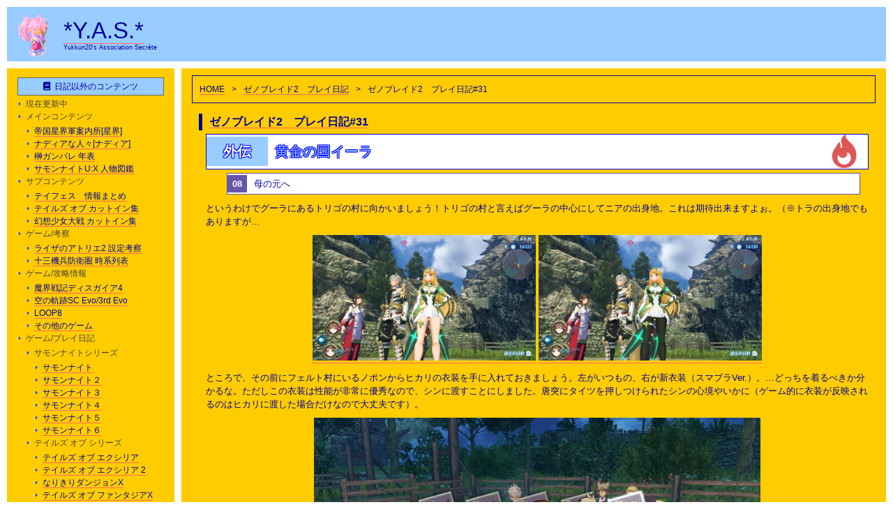

--- FILE ---
content_type: text/html; charset=UTF-8
request_url: https://www.yukkun20.com/index.php/xenoblade2/xb231/
body_size: 37457
content:
<?xml version="1.0" encoding="utf-8"?><!DOCTYPE html PUBLIC "-//W3C//DTD XHTML 1.0 Strict//EN" "http://www.w3.org/TR/xhtml1/DTD/xhtml1-strict.dtd">
<html xmlns="http://www.w3.org/1999/xhtml" xml:lang="ja" lang="ja">
<head profile="http://gmpg.org/xfn/11">

<meta http-equiv="Content-Type" content="text/html; charset=UTF-8" />
<meta name="generator" content="WordPress 6.9" />
<meta http-equiv="Content-Style-Type" content="text/css" />
<meta http-equiv="Content-Script-Type" content="text/javascript" />

<title>ゼノブレイド2 プレイ日記#31 | Y.A.S.</title> 

<link rel="stylesheet" href="https://www.yukkun20.com/wp/wp-content/themes/y.a.s/style.css" type="text/css" media="screen" />
<!--カスタムフィールドからCSSを追加-->
<!--ここまで-->
<link rel="alternate" type="application/rss+xml" title="Y.A.S. RSS Feed" href="https://www.yukkun20.com/index.php/feed/" />
<link rel="pingback" href="https://www.yukkun20.com/wp/xmlrpc.php" />
<link rel="index" href="https://www.yukkun20.com" />
<link rev="made" href="mailto:user@domain" />
<link rel="shortcut icon" href="https://www.yukkun20.com/favicon.ico" />


		<!-- All in One SEO 4.9.3 - aioseo.com -->
	<meta name="robots" content="max-image-preview:large" />
	<link rel="canonical" href="https://www.yukkun20.com/index.php/xenoblade2/xb231/" />
	<meta name="generator" content="All in One SEO (AIOSEO) 4.9.3" />
		<meta property="og:locale" content="ja_JP" />
		<meta property="og:site_name" content="Y.A.S." />
		<meta property="og:type" content="article" />
		<meta property="og:title" content="ゼノブレイド2 プレイ日記#31 | Y.A.S." />
		<meta property="og:url" content="https://www.yukkun20.com/index.php/xenoblade2/xb231/" />
		<meta property="og:image" content="https://www.yukkun20.com/wp/wp-content/uploads/2018/12/2018120220361100-ECCAE210FD0AA1E799B6F807E179FB9A.jpg" />
		<meta property="og:image:secure_url" content="https://www.yukkun20.com/wp/wp-content/uploads/2018/12/2018120220361100-ECCAE210FD0AA1E799B6F807E179FB9A.jpg" />
		<meta property="og:image:width" content="1280" />
		<meta property="og:image:height" content="720" />
		<meta property="article:published_time" content="2018-12-08T14:53:07+00:00" />
		<meta property="article:modified_time" content="2018-12-08T14:53:07+00:00" />
		<meta name="twitter:card" content="summary_large_image" />
		<meta name="twitter:site" content="@yukkun20_yas" />
		<meta name="twitter:title" content="ゼノブレイド2 プレイ日記#31 | Y.A.S." />
		<meta name="twitter:image" content="https://www.yukkun20.com/wp/wp-content/uploads/2018/12/2018120220361100-ECCAE210FD0AA1E799B6F807E179FB9A.jpg" />
		<script type="application/ld+json" class="aioseo-schema">
			{"@context":"https:\/\/schema.org","@graph":[{"@type":"BreadcrumbList","@id":"https:\/\/www.yukkun20.com\/index.php\/xenoblade2\/xb231\/#breadcrumblist","itemListElement":[{"@type":"ListItem","@id":"https:\/\/www.yukkun20.com#listItem","position":1,"name":"Home","item":"https:\/\/www.yukkun20.com","nextItem":{"@type":"ListItem","@id":"https:\/\/www.yukkun20.com\/index.php\/xenoblade2\/#listItem","name":"\u30bc\u30ce\u30d6\u30ec\u30a4\u30c92\u3000\u30d7\u30ec\u30a4\u65e5\u8a18"}},{"@type":"ListItem","@id":"https:\/\/www.yukkun20.com\/index.php\/xenoblade2\/#listItem","position":2,"name":"\u30bc\u30ce\u30d6\u30ec\u30a4\u30c92\u3000\u30d7\u30ec\u30a4\u65e5\u8a18","item":"https:\/\/www.yukkun20.com\/index.php\/xenoblade2\/","nextItem":{"@type":"ListItem","@id":"https:\/\/www.yukkun20.com\/index.php\/xenoblade2\/xb231\/#listItem","name":"\u30bc\u30ce\u30d6\u30ec\u30a4\u30c92\u3000\u30d7\u30ec\u30a4\u65e5\u8a18#31"},"previousItem":{"@type":"ListItem","@id":"https:\/\/www.yukkun20.com#listItem","name":"Home"}},{"@type":"ListItem","@id":"https:\/\/www.yukkun20.com\/index.php\/xenoblade2\/xb231\/#listItem","position":3,"name":"\u30bc\u30ce\u30d6\u30ec\u30a4\u30c92\u3000\u30d7\u30ec\u30a4\u65e5\u8a18#31","previousItem":{"@type":"ListItem","@id":"https:\/\/www.yukkun20.com\/index.php\/xenoblade2\/#listItem","name":"\u30bc\u30ce\u30d6\u30ec\u30a4\u30c92\u3000\u30d7\u30ec\u30a4\u65e5\u8a18"}}]},{"@type":"Person","@id":"https:\/\/www.yukkun20.com\/#person","name":"yukkun20","image":{"@type":"ImageObject","@id":"https:\/\/www.yukkun20.com\/index.php\/xenoblade2\/xb231\/#personImage","url":"https:\/\/secure.gravatar.com\/avatar\/6c4bc1ec4c637d6d3662616e63a509e6b8613672ef47d8d94b48a5c93fda2d1c?s=96&r=g","width":96,"height":96,"caption":"yukkun20"}},{"@type":"WebPage","@id":"https:\/\/www.yukkun20.com\/index.php\/xenoblade2\/xb231\/#webpage","url":"https:\/\/www.yukkun20.com\/index.php\/xenoblade2\/xb231\/","name":"\u30bc\u30ce\u30d6\u30ec\u30a4\u30c92 \u30d7\u30ec\u30a4\u65e5\u8a18#31 | Y.A.S.","inLanguage":"ja","isPartOf":{"@id":"https:\/\/www.yukkun20.com\/#website"},"breadcrumb":{"@id":"https:\/\/www.yukkun20.com\/index.php\/xenoblade2\/xb231\/#breadcrumblist"},"image":{"@type":"ImageObject","url":"https:\/\/www.yukkun20.com\/wp\/wp-content\/uploads\/2018\/12\/2018120220361100-ECCAE210FD0AA1E799B6F807E179FB9A.jpg","@id":"https:\/\/www.yukkun20.com\/index.php\/xenoblade2\/xb231\/#mainImage","width":1280,"height":720},"primaryImageOfPage":{"@id":"https:\/\/www.yukkun20.com\/index.php\/xenoblade2\/xb231\/#mainImage"},"datePublished":"2018-12-08T23:53:07+09:00","dateModified":"2018-12-08T23:53:07+09:00"},{"@type":"WebSite","@id":"https:\/\/www.yukkun20.com\/#website","url":"https:\/\/www.yukkun20.com\/","name":"Y.A.S.","description":"Yukkun20's Association Secr\u00e8te","inLanguage":"ja","publisher":{"@id":"https:\/\/www.yukkun20.com\/#person"}}]}
		</script>
		<!-- All in One SEO -->

<link rel='dns-prefetch' href='//ajax.googleapis.com' />
<link rel='dns-prefetch' href='//static.addtoany.com' />
<link rel='dns-prefetch' href='//secure.gravatar.com' />
<link rel='dns-prefetch' href='//stats.wp.com' />
<link rel='dns-prefetch' href='//jetpack.wordpress.com' />
<link rel='dns-prefetch' href='//s0.wp.com' />
<link rel='dns-prefetch' href='//public-api.wordpress.com' />
<link rel='dns-prefetch' href='//0.gravatar.com' />
<link rel='dns-prefetch' href='//1.gravatar.com' />
<link rel='dns-prefetch' href='//2.gravatar.com' />
<link rel='dns-prefetch' href='//v0.wordpress.com' />
<link rel='dns-prefetch' href='//widgets.wp.com' />
<link rel="alternate" type="application/rss+xml" title="Y.A.S. &raquo; フィード" href="https://www.yukkun20.com/index.php/feed/" />
<link rel="alternate" type="application/rss+xml" title="Y.A.S. &raquo; コメントフィード" href="https://www.yukkun20.com/index.php/comments/feed/" />
<link rel="alternate" type="application/rss+xml" title="Y.A.S. &raquo; ゼノブレイド2　プレイ日記#31 のコメントのフィード" href="https://www.yukkun20.com/index.php/xenoblade2/xb231/feed/" />
<link rel="alternate" title="oEmbed (JSON)" type="application/json+oembed" href="https://www.yukkun20.com/index.php/wp-json/oembed/1.0/embed?url=https%3A%2F%2Fwww.yukkun20.com%2Findex.php%2Fxenoblade2%2Fxb231%2F" />
<link rel="alternate" title="oEmbed (XML)" type="text/xml+oembed" href="https://www.yukkun20.com/index.php/wp-json/oembed/1.0/embed?url=https%3A%2F%2Fwww.yukkun20.com%2Findex.php%2Fxenoblade2%2Fxb231%2F&#038;format=xml" />
<style id='wp-img-auto-sizes-contain-inline-css' type='text/css'>
img:is([sizes=auto i],[sizes^="auto," i]){contain-intrinsic-size:3000px 1500px}
/*# sourceURL=wp-img-auto-sizes-contain-inline-css */
</style>
<link rel='stylesheet' id='pt-cv-public-style-css' href='https://www.yukkun20.com/wp/wp-content/plugins/content-views-query-and-display-post-page/public/assets/css/cv.css?ver=4.2.1' type='text/css' media='all' />
<style id='wp-emoji-styles-inline-css' type='text/css'>

	img.wp-smiley, img.emoji {
		display: inline !important;
		border: none !important;
		box-shadow: none !important;
		height: 1em !important;
		width: 1em !important;
		margin: 0 0.07em !important;
		vertical-align: -0.1em !important;
		background: none !important;
		padding: 0 !important;
	}
/*# sourceURL=wp-emoji-styles-inline-css */
</style>
<link rel='stylesheet' id='wp-block-library-css' href='https://www.yukkun20.com/wp/wp-includes/css/dist/block-library/style.min.css?ver=6.9' type='text/css' media='all' />
<style id='global-styles-inline-css' type='text/css'>
:root{--wp--preset--aspect-ratio--square: 1;--wp--preset--aspect-ratio--4-3: 4/3;--wp--preset--aspect-ratio--3-4: 3/4;--wp--preset--aspect-ratio--3-2: 3/2;--wp--preset--aspect-ratio--2-3: 2/3;--wp--preset--aspect-ratio--16-9: 16/9;--wp--preset--aspect-ratio--9-16: 9/16;--wp--preset--color--black: #000000;--wp--preset--color--cyan-bluish-gray: #abb8c3;--wp--preset--color--white: #ffffff;--wp--preset--color--pale-pink: #f78da7;--wp--preset--color--vivid-red: #cf2e2e;--wp--preset--color--luminous-vivid-orange: #ff6900;--wp--preset--color--luminous-vivid-amber: #fcb900;--wp--preset--color--light-green-cyan: #7bdcb5;--wp--preset--color--vivid-green-cyan: #00d084;--wp--preset--color--pale-cyan-blue: #8ed1fc;--wp--preset--color--vivid-cyan-blue: #0693e3;--wp--preset--color--vivid-purple: #9b51e0;--wp--preset--gradient--vivid-cyan-blue-to-vivid-purple: linear-gradient(135deg,rgb(6,147,227) 0%,rgb(155,81,224) 100%);--wp--preset--gradient--light-green-cyan-to-vivid-green-cyan: linear-gradient(135deg,rgb(122,220,180) 0%,rgb(0,208,130) 100%);--wp--preset--gradient--luminous-vivid-amber-to-luminous-vivid-orange: linear-gradient(135deg,rgb(252,185,0) 0%,rgb(255,105,0) 100%);--wp--preset--gradient--luminous-vivid-orange-to-vivid-red: linear-gradient(135deg,rgb(255,105,0) 0%,rgb(207,46,46) 100%);--wp--preset--gradient--very-light-gray-to-cyan-bluish-gray: linear-gradient(135deg,rgb(238,238,238) 0%,rgb(169,184,195) 100%);--wp--preset--gradient--cool-to-warm-spectrum: linear-gradient(135deg,rgb(74,234,220) 0%,rgb(151,120,209) 20%,rgb(207,42,186) 40%,rgb(238,44,130) 60%,rgb(251,105,98) 80%,rgb(254,248,76) 100%);--wp--preset--gradient--blush-light-purple: linear-gradient(135deg,rgb(255,206,236) 0%,rgb(152,150,240) 100%);--wp--preset--gradient--blush-bordeaux: linear-gradient(135deg,rgb(254,205,165) 0%,rgb(254,45,45) 50%,rgb(107,0,62) 100%);--wp--preset--gradient--luminous-dusk: linear-gradient(135deg,rgb(255,203,112) 0%,rgb(199,81,192) 50%,rgb(65,88,208) 100%);--wp--preset--gradient--pale-ocean: linear-gradient(135deg,rgb(255,245,203) 0%,rgb(182,227,212) 50%,rgb(51,167,181) 100%);--wp--preset--gradient--electric-grass: linear-gradient(135deg,rgb(202,248,128) 0%,rgb(113,206,126) 100%);--wp--preset--gradient--midnight: linear-gradient(135deg,rgb(2,3,129) 0%,rgb(40,116,252) 100%);--wp--preset--font-size--small: 13px;--wp--preset--font-size--medium: 20px;--wp--preset--font-size--large: 36px;--wp--preset--font-size--x-large: 42px;--wp--preset--spacing--20: 0.44rem;--wp--preset--spacing--30: 0.67rem;--wp--preset--spacing--40: 1rem;--wp--preset--spacing--50: 1.5rem;--wp--preset--spacing--60: 2.25rem;--wp--preset--spacing--70: 3.38rem;--wp--preset--spacing--80: 5.06rem;--wp--preset--shadow--natural: 6px 6px 9px rgba(0, 0, 0, 0.2);--wp--preset--shadow--deep: 12px 12px 50px rgba(0, 0, 0, 0.4);--wp--preset--shadow--sharp: 6px 6px 0px rgba(0, 0, 0, 0.2);--wp--preset--shadow--outlined: 6px 6px 0px -3px rgb(255, 255, 255), 6px 6px rgb(0, 0, 0);--wp--preset--shadow--crisp: 6px 6px 0px rgb(0, 0, 0);}:where(.is-layout-flex){gap: 0.5em;}:where(.is-layout-grid){gap: 0.5em;}body .is-layout-flex{display: flex;}.is-layout-flex{flex-wrap: wrap;align-items: center;}.is-layout-flex > :is(*, div){margin: 0;}body .is-layout-grid{display: grid;}.is-layout-grid > :is(*, div){margin: 0;}:where(.wp-block-columns.is-layout-flex){gap: 2em;}:where(.wp-block-columns.is-layout-grid){gap: 2em;}:where(.wp-block-post-template.is-layout-flex){gap: 1.25em;}:where(.wp-block-post-template.is-layout-grid){gap: 1.25em;}.has-black-color{color: var(--wp--preset--color--black) !important;}.has-cyan-bluish-gray-color{color: var(--wp--preset--color--cyan-bluish-gray) !important;}.has-white-color{color: var(--wp--preset--color--white) !important;}.has-pale-pink-color{color: var(--wp--preset--color--pale-pink) !important;}.has-vivid-red-color{color: var(--wp--preset--color--vivid-red) !important;}.has-luminous-vivid-orange-color{color: var(--wp--preset--color--luminous-vivid-orange) !important;}.has-luminous-vivid-amber-color{color: var(--wp--preset--color--luminous-vivid-amber) !important;}.has-light-green-cyan-color{color: var(--wp--preset--color--light-green-cyan) !important;}.has-vivid-green-cyan-color{color: var(--wp--preset--color--vivid-green-cyan) !important;}.has-pale-cyan-blue-color{color: var(--wp--preset--color--pale-cyan-blue) !important;}.has-vivid-cyan-blue-color{color: var(--wp--preset--color--vivid-cyan-blue) !important;}.has-vivid-purple-color{color: var(--wp--preset--color--vivid-purple) !important;}.has-black-background-color{background-color: var(--wp--preset--color--black) !important;}.has-cyan-bluish-gray-background-color{background-color: var(--wp--preset--color--cyan-bluish-gray) !important;}.has-white-background-color{background-color: var(--wp--preset--color--white) !important;}.has-pale-pink-background-color{background-color: var(--wp--preset--color--pale-pink) !important;}.has-vivid-red-background-color{background-color: var(--wp--preset--color--vivid-red) !important;}.has-luminous-vivid-orange-background-color{background-color: var(--wp--preset--color--luminous-vivid-orange) !important;}.has-luminous-vivid-amber-background-color{background-color: var(--wp--preset--color--luminous-vivid-amber) !important;}.has-light-green-cyan-background-color{background-color: var(--wp--preset--color--light-green-cyan) !important;}.has-vivid-green-cyan-background-color{background-color: var(--wp--preset--color--vivid-green-cyan) !important;}.has-pale-cyan-blue-background-color{background-color: var(--wp--preset--color--pale-cyan-blue) !important;}.has-vivid-cyan-blue-background-color{background-color: var(--wp--preset--color--vivid-cyan-blue) !important;}.has-vivid-purple-background-color{background-color: var(--wp--preset--color--vivid-purple) !important;}.has-black-border-color{border-color: var(--wp--preset--color--black) !important;}.has-cyan-bluish-gray-border-color{border-color: var(--wp--preset--color--cyan-bluish-gray) !important;}.has-white-border-color{border-color: var(--wp--preset--color--white) !important;}.has-pale-pink-border-color{border-color: var(--wp--preset--color--pale-pink) !important;}.has-vivid-red-border-color{border-color: var(--wp--preset--color--vivid-red) !important;}.has-luminous-vivid-orange-border-color{border-color: var(--wp--preset--color--luminous-vivid-orange) !important;}.has-luminous-vivid-amber-border-color{border-color: var(--wp--preset--color--luminous-vivid-amber) !important;}.has-light-green-cyan-border-color{border-color: var(--wp--preset--color--light-green-cyan) !important;}.has-vivid-green-cyan-border-color{border-color: var(--wp--preset--color--vivid-green-cyan) !important;}.has-pale-cyan-blue-border-color{border-color: var(--wp--preset--color--pale-cyan-blue) !important;}.has-vivid-cyan-blue-border-color{border-color: var(--wp--preset--color--vivid-cyan-blue) !important;}.has-vivid-purple-border-color{border-color: var(--wp--preset--color--vivid-purple) !important;}.has-vivid-cyan-blue-to-vivid-purple-gradient-background{background: var(--wp--preset--gradient--vivid-cyan-blue-to-vivid-purple) !important;}.has-light-green-cyan-to-vivid-green-cyan-gradient-background{background: var(--wp--preset--gradient--light-green-cyan-to-vivid-green-cyan) !important;}.has-luminous-vivid-amber-to-luminous-vivid-orange-gradient-background{background: var(--wp--preset--gradient--luminous-vivid-amber-to-luminous-vivid-orange) !important;}.has-luminous-vivid-orange-to-vivid-red-gradient-background{background: var(--wp--preset--gradient--luminous-vivid-orange-to-vivid-red) !important;}.has-very-light-gray-to-cyan-bluish-gray-gradient-background{background: var(--wp--preset--gradient--very-light-gray-to-cyan-bluish-gray) !important;}.has-cool-to-warm-spectrum-gradient-background{background: var(--wp--preset--gradient--cool-to-warm-spectrum) !important;}.has-blush-light-purple-gradient-background{background: var(--wp--preset--gradient--blush-light-purple) !important;}.has-blush-bordeaux-gradient-background{background: var(--wp--preset--gradient--blush-bordeaux) !important;}.has-luminous-dusk-gradient-background{background: var(--wp--preset--gradient--luminous-dusk) !important;}.has-pale-ocean-gradient-background{background: var(--wp--preset--gradient--pale-ocean) !important;}.has-electric-grass-gradient-background{background: var(--wp--preset--gradient--electric-grass) !important;}.has-midnight-gradient-background{background: var(--wp--preset--gradient--midnight) !important;}.has-small-font-size{font-size: var(--wp--preset--font-size--small) !important;}.has-medium-font-size{font-size: var(--wp--preset--font-size--medium) !important;}.has-large-font-size{font-size: var(--wp--preset--font-size--large) !important;}.has-x-large-font-size{font-size: var(--wp--preset--font-size--x-large) !important;}
/*# sourceURL=global-styles-inline-css */
</style>

<style id='classic-theme-styles-inline-css' type='text/css'>
/*! This file is auto-generated */
.wp-block-button__link{color:#fff;background-color:#32373c;border-radius:9999px;box-shadow:none;text-decoration:none;padding:calc(.667em + 2px) calc(1.333em + 2px);font-size:1.125em}.wp-block-file__button{background:#32373c;color:#fff;text-decoration:none}
/*# sourceURL=/wp-includes/css/classic-themes.min.css */
</style>
<link rel='stylesheet' id='better-recent-comments-css' href='https://www.yukkun20.com/wp/wp-content/plugins/better-recent-comments/assets/css/better-recent-comments.min.css?ver=6.9' type='text/css' media='all' />
<link rel='stylesheet' id='pz-linkcard-css-css' href='//www.yukkun20.com/wp/wp-content/uploads/pz-linkcard/style/style.min.css?ver=2.5.8.6' type='text/css' media='all' />
<link rel='stylesheet' id='yyi_rinker_stylesheet-css' href='https://www.yukkun20.com/wp/wp-content/plugins/yyi-rinker/css/style.css?v=1.11.1&#038;ver=6.9' type='text/css' media='all' />
<link rel='stylesheet' id='newpost-catch-css' href='https://www.yukkun20.com/wp/wp-content/themes/y.a.s/css/newpost-catch.css?ver=6.9' type='text/css' media='all' />
<link rel='stylesheet' id='fancybox-css' href='https://www.yukkun20.com/wp/wp-content/plugins/easy-fancybox/fancybox/1.5.4/jquery.fancybox.min.css?ver=6.9' type='text/css' media='screen' />
<style id='fancybox-inline-css' type='text/css'>
#fancybox-content{border-color:#fff;}
/*# sourceURL=fancybox-inline-css */
</style>
<link rel='stylesheet' id='wp-pagenavi-css' href='https://www.yukkun20.com/wp/wp-content/plugins/wp-pagenavi/pagenavi-css.css?ver=2.70' type='text/css' media='all' />
<link rel='stylesheet' id='tablepress-default-css' href='https://www.yukkun20.com/wp/wp-content/tablepress-combined.min.css?ver=170' type='text/css' media='all' />
<link rel='stylesheet' id='msl-main-css' href='https://www.yukkun20.com/wp/wp-content/plugins/master-slider/public/assets/css/masterslider.main.css?ver=3.11.0' type='text/css' media='all' />
<link rel='stylesheet' id='msl-custom-css' href='https://www.yukkun20.com/wp/wp-content/uploads/master-slider/custom.css?ver=12.2' type='text/css' media='all' />
<link rel='stylesheet' id='addtoany-css' href='https://www.yukkun20.com/wp/wp-content/plugins/add-to-any/addtoany.min.css?ver=1.16' type='text/css' media='all' />
<style id='addtoany-inline-css' type='text/css'>
.addtoany_content { text-align:right; }
/*# sourceURL=addtoany-inline-css */
</style>
<script type="text/javascript" src="https://ajax.googleapis.com/ajax/libs/prototype/1.7.1.0/prototype.js?ver=1.7.1" id="prototype-js"></script>
<script type="text/javascript" src="https://ajax.googleapis.com/ajax/libs/scriptaculous/1.9.0/scriptaculous.js?ver=1.9.0" id="scriptaculous-root-js"></script>
<script type="text/javascript" src="https://ajax.googleapis.com/ajax/libs/scriptaculous/1.9.0/effects.js?ver=1.9.0" id="scriptaculous-effects-js"></script>
<script type="text/javascript" id="addtoany-core-js-before">
/* <![CDATA[ */
window.a2a_config=window.a2a_config||{};a2a_config.callbacks=[];a2a_config.overlays=[];a2a_config.templates={};a2a_localize = {
	Share: "共有",
	Save: "ブックマーク",
	Subscribe: "購読",
	Email: "メール",
	Bookmark: "ブックマーク",
	ShowAll: "すべて表示する",
	ShowLess: "小さく表示する",
	FindServices: "サービスを探す",
	FindAnyServiceToAddTo: "追加するサービスを今すぐ探す",
	PoweredBy: "Powered by",
	ShareViaEmail: "メールでシェアする",
	SubscribeViaEmail: "メールで購読する",
	BookmarkInYourBrowser: "ブラウザにブックマーク",
	BookmarkInstructions: "このページをブックマークするには、 Ctrl+D または \u2318+D を押下。",
	AddToYourFavorites: "お気に入りに追加",
	SendFromWebOrProgram: "任意のメールアドレスまたはメールプログラムから送信",
	EmailProgram: "メールプログラム",
	More: "詳細&#8230;",
	ThanksForSharing: "共有ありがとうございます !",
	ThanksForFollowing: "フォローありがとうございます !"
};

a2a_config.icon_color="#99ccff";

//# sourceURL=addtoany-core-js-before
/* ]]> */
</script>
<script type="text/javascript" defer src="https://static.addtoany.com/menu/page.js" id="addtoany-core-js"></script>
<script type="text/javascript" src="https://www.yukkun20.com/wp/wp-includes/js/jquery/jquery.min.js?ver=3.7.1" id="jquery-core-js"></script>
<script type="text/javascript" src="https://www.yukkun20.com/wp/wp-includes/js/jquery/jquery-migrate.min.js?ver=3.4.1" id="jquery-migrate-js"></script>
<script type="text/javascript" defer src="https://www.yukkun20.com/wp/wp-content/plugins/add-to-any/addtoany.min.js?ver=1.1" id="addtoany-jquery-js"></script>
<script type="text/javascript" src="https://www.yukkun20.com/wp/wp-content/plugins/wonderplugin-gallery-trial/engine/wonderplugingallery.js?ver=13.1" id="wonderplugin-gallery-script-js"></script>
<link rel="https://api.w.org/" href="https://www.yukkun20.com/index.php/wp-json/" /><link rel="alternate" title="JSON" type="application/json" href="https://www.yukkun20.com/index.php/wp-json/wp/v2/pages/32590" /><link rel="EditURI" type="application/rsd+xml" title="RSD" href="https://www.yukkun20.com/wp/xmlrpc.php?rsd" />
<meta name="generator" content="WordPress 6.9" />
<link rel='shortlink' href='https://wp.me/P7rj9S-8tE' />
<script type="text/javascript">
Effect.DefaultOptions = {
  transition: Effect.Transitions.sinoidal,
  duration:   0.5,   // seconds
  fps:        60.0,  // max. 60fps due to Effect.Queue implementation
  sync:       false, // true for combining
  from:       0.0,
  to:         1.0,
  delay:      0.0,
  queue:      'parallel'
}
function ajaxShowHide(entryID) {
  element = $('Text' + entryID);
  if(element.style.display == 'none') {
    options = {
        afterFinish: function(effect) {
            $('Link' + entryID).firstChild.innerHTML = '&#171; 続きを隠す';
            Element.show(effect.element);
        }
    };
    Effect.BlindDown(element, options);
  } else {
    options = {
        afterFinish: function(effect) {
            $('Link' + entryID).firstChild.innerHTML = '続きを読む（ネタバレ注意） &#187;';
            Element.hide(effect.element);
        }
    };
    Effect.BlindUp(element, options);
  }
}
</script>
<script>var ms_grabbing_curosr = 'https://www.yukkun20.com/wp/wp-content/plugins/master-slider/public/assets/css/common/grabbing.cur', ms_grab_curosr = 'https://www.yukkun20.com/wp/wp-content/plugins/master-slider/public/assets/css/common/grab.cur';</script>
<meta name="generator" content="MasterSlider 3.11.0 - Responsive Touch Image Slider | avt.li/msf" />
	<style>img#wpstats{display:none}</style>
		<style data-context="foundation-flickity-css">/*! Flickity v2.0.2
http://flickity.metafizzy.co
---------------------------------------------- */.flickity-enabled{position:relative}.flickity-enabled:focus{outline:0}.flickity-viewport{overflow:hidden;position:relative;height:100%}.flickity-slider{position:absolute;width:100%;height:100%}.flickity-enabled.is-draggable{-webkit-tap-highlight-color:transparent;tap-highlight-color:transparent;-webkit-user-select:none;-moz-user-select:none;-ms-user-select:none;user-select:none}.flickity-enabled.is-draggable .flickity-viewport{cursor:move;cursor:-webkit-grab;cursor:grab}.flickity-enabled.is-draggable .flickity-viewport.is-pointer-down{cursor:-webkit-grabbing;cursor:grabbing}.flickity-prev-next-button{position:absolute;top:50%;width:44px;height:44px;border:none;border-radius:50%;background:#fff;background:hsla(0,0%,100%,.75);cursor:pointer;-webkit-transform:translateY(-50%);transform:translateY(-50%)}.flickity-prev-next-button:hover{background:#fff}.flickity-prev-next-button:focus{outline:0;box-shadow:0 0 0 5px #09f}.flickity-prev-next-button:active{opacity:.6}.flickity-prev-next-button.previous{left:10px}.flickity-prev-next-button.next{right:10px}.flickity-rtl .flickity-prev-next-button.previous{left:auto;right:10px}.flickity-rtl .flickity-prev-next-button.next{right:auto;left:10px}.flickity-prev-next-button:disabled{opacity:.3;cursor:auto}.flickity-prev-next-button svg{position:absolute;left:20%;top:20%;width:60%;height:60%}.flickity-prev-next-button .arrow{fill:#333}.flickity-page-dots{position:absolute;width:100%;bottom:-25px;padding:0;margin:0;list-style:none;text-align:center;line-height:1}.flickity-rtl .flickity-page-dots{direction:rtl}.flickity-page-dots .dot{display:inline-block;width:10px;height:10px;margin:0 8px;background:#333;border-radius:50%;opacity:.25;cursor:pointer}.flickity-page-dots .dot.is-selected{opacity:1}</style><style>
.yyi-rinker-images {
    display: flex;
    justify-content: center;
    align-items: center;
    position: relative;

}
div.yyi-rinker-image img.yyi-rinker-main-img.hidden {
    display: none;
}

.yyi-rinker-images-arrow {
    cursor: pointer;
    position: absolute;
    top: 50%;
    display: block;
    margin-top: -11px;
    opacity: 0.6;
    width: 22px;
}

.yyi-rinker-images-arrow-left{
    left: -10px;
}
.yyi-rinker-images-arrow-right{
    right: -10px;
}

.yyi-rinker-images-arrow-left.hidden {
    display: none;
}

.yyi-rinker-images-arrow-right.hidden {
    display: none;
}
div.yyi-rinker-contents.yyi-rinker-design-tate  div.yyi-rinker-box{
    flex-direction: column;
}

div.yyi-rinker-contents.yyi-rinker-design-slim div.yyi-rinker-box .yyi-rinker-links {
    flex-direction: column;
}

div.yyi-rinker-contents.yyi-rinker-design-slim div.yyi-rinker-info {
    width: 100%;
}

div.yyi-rinker-contents.yyi-rinker-design-slim .yyi-rinker-title {
    text-align: center;
}

div.yyi-rinker-contents.yyi-rinker-design-slim .yyi-rinker-links {
    text-align: center;
}
div.yyi-rinker-contents.yyi-rinker-design-slim .yyi-rinker-image {
    margin: auto;
}

div.yyi-rinker-contents.yyi-rinker-design-slim div.yyi-rinker-info ul.yyi-rinker-links li {
	align-self: stretch;
}
div.yyi-rinker-contents.yyi-rinker-design-slim div.yyi-rinker-box div.yyi-rinker-info {
	padding: 0;
}
div.yyi-rinker-contents.yyi-rinker-design-slim div.yyi-rinker-box {
	flex-direction: column;
	padding: 14px 5px 0;
}

.yyi-rinker-design-slim div.yyi-rinker-box div.yyi-rinker-info {
	text-align: center;
}

.yyi-rinker-design-slim div.price-box span.price {
	display: block;
}

div.yyi-rinker-contents.yyi-rinker-design-slim div.yyi-rinker-info div.yyi-rinker-title a{
	font-size:16px;
}

div.yyi-rinker-contents.yyi-rinker-design-slim ul.yyi-rinker-links li.amazonkindlelink:before,  div.yyi-rinker-contents.yyi-rinker-design-slim ul.yyi-rinker-links li.amazonlink:before,  div.yyi-rinker-contents.yyi-rinker-design-slim ul.yyi-rinker-links li.rakutenlink:before, div.yyi-rinker-contents.yyi-rinker-design-slim ul.yyi-rinker-links li.yahoolink:before, div.yyi-rinker-contents.yyi-rinker-design-slim ul.yyi-rinker-links li.mercarilink:before {
	font-size:12px;
}

div.yyi-rinker-contents.yyi-rinker-design-slim ul.yyi-rinker-links li a {
	font-size: 13px;
}
.entry-content ul.yyi-rinker-links li {
	padding: 0;
}

div.yyi-rinker-contents .yyi-rinker-attention.attention_desing_right_ribbon {
    width: 89px;
    height: 91px;
    position: absolute;
    top: -1px;
    right: -1px;
    left: auto;
    overflow: hidden;
}

div.yyi-rinker-contents .yyi-rinker-attention.attention_desing_right_ribbon span {
    display: inline-block;
    width: 146px;
    position: absolute;
    padding: 4px 0;
    left: -13px;
    top: 12px;
    text-align: center;
    font-size: 12px;
    line-height: 24px;
    -webkit-transform: rotate(45deg);
    transform: rotate(45deg);
    box-shadow: 0 1px 3px rgba(0, 0, 0, 0.2);
}

div.yyi-rinker-contents .yyi-rinker-attention.attention_desing_right_ribbon {
    background: none;
}
.yyi-rinker-attention.attention_desing_right_ribbon .yyi-rinker-attention-after,
.yyi-rinker-attention.attention_desing_right_ribbon .yyi-rinker-attention-before{
display:none;
}
div.yyi-rinker-use-right_ribbon div.yyi-rinker-title {
    margin-right: 2rem;
}

				</style><style>.removed_link, a.removed_link {
	text-decoration: line-through;
}</style><style>.ios7.web-app-mode.has-fixed header{ background-color: rgba(153,204,255,.88);}</style><!-- FontAwesomeのSDN用 必要に応じてバージョン番号を変えること -->
<link rel="stylesheet" href="https://use.fontawesome.com/releases/v5.11.2/css/all.css">
<!--ここまで-->
<link rel='stylesheet' id='jetpack-top-posts-widget-css' href='https://www.yukkun20.com/wp/wp-content/plugins/jetpack/modules/widgets/top-posts/style.css?ver=20141013' type='text/css' media='all' />
</head>

<body class="layout-two-column-liquid-left">

<!--アクセス解析研究所-->
<script src="//accaii.com/yukkun20/script.js" async></script><noscript><img src="//accaii.com/yukkun20/script?guid=on"></noscript>
<!--ここまで-->

<div id="box" class="clearfix">

<div id="header">
<h1 id="blog-name">
<img src="/image/arche.gif" align="left" width=46 height=64 title="Y.A.S.ではテイルズオブファンタジア，特にアーチェさんをいつまでも応援しています"><a href="https://www.yukkun20.com/"> *Y.A.S.*</a></h1>
<p class="blog-description">Yukkun20&#039;s Association Secrète</p>
</div>

<!-- center -->
<div id="content">
<div class="blog">

    <div class="pan">
      <div id="breadcrumb" class="clearfix"><ul><li><a href="https://www.yukkun20.com/">HOME</a></li><li>&gt;</li><li><a href="https://www.yukkun20.com/index.php/xenoblade2/">ゼノブレイド2　プレイ日記</a></li><li>&gt;</li><li>ゼノブレイド2　プレイ日記#31</li></ul></div>    </div>

    <div class="entry" id="post32590">
        <h2 class="page-entry-header"><a href="https://www.yukkun20.com/index.php/xenoblade2/xb231/">ゼノブレイド2　プレイ日記#31</a></h2>
        <div class="entry-body clearfix">
            <h2 class="wiki_xb2_h2"><span class="no">外伝</span>黄金の国イーラ</h2>
<h3 class="wiki_xb2_h3"><span class="no">08</span>母の元へ</h3>
<p>というわけでグーラにあるトリゴの村に向かいましょう！トリゴの村と言えばグーラの中心にしてニアの出身地。これは期待出来ますよぉ。（※トラの出身地でもありますが…</p>
<p style="text-align: center;"><a href="https://www.yukkun20.com/wp/wp-content/uploads/2018/12/2018120220243900-ECCAE210FD0AA1E799B6F807E179FB9A.jpg"><img fetchpriority="high" decoding="async" class="alignnone wp-image-32633" src="https://www.yukkun20.com/wp/wp-content/uploads/2018/12/2018120220243900-ECCAE210FD0AA1E799B6F807E179FB9A-1024x576.jpg" alt="" width="320" height="180" srcset="https://www.yukkun20.com/wp/wp-content/uploads/2018/12/2018120220243900-ECCAE210FD0AA1E799B6F807E179FB9A-1024x576.jpg 1024w, https://www.yukkun20.com/wp/wp-content/uploads/2018/12/2018120220243900-ECCAE210FD0AA1E799B6F807E179FB9A-400x225.jpg 400w, https://www.yukkun20.com/wp/wp-content/uploads/2018/12/2018120220243900-ECCAE210FD0AA1E799B6F807E179FB9A-768x432.jpg 768w, https://www.yukkun20.com/wp/wp-content/uploads/2018/12/2018120220243900-ECCAE210FD0AA1E799B6F807E179FB9A.jpg 1280w" sizes="(max-width: 320px) 100vw, 320px" /></a> <a href="https://www.yukkun20.com/wp/wp-content/uploads/2018/12/2018120220250600-ECCAE210FD0AA1E799B6F807E179FB9A.jpg"><img decoding="async" class="alignnone wp-image-32634" src="https://www.yukkun20.com/wp/wp-content/uploads/2018/12/2018120220250600-ECCAE210FD0AA1E799B6F807E179FB9A-1024x576.jpg" alt="" width="320" height="180" srcset="https://www.yukkun20.com/wp/wp-content/uploads/2018/12/2018120220250600-ECCAE210FD0AA1E799B6F807E179FB9A-1024x576.jpg 1024w, https://www.yukkun20.com/wp/wp-content/uploads/2018/12/2018120220250600-ECCAE210FD0AA1E799B6F807E179FB9A-400x225.jpg 400w, https://www.yukkun20.com/wp/wp-content/uploads/2018/12/2018120220250600-ECCAE210FD0AA1E799B6F807E179FB9A-768x432.jpg 768w, https://www.yukkun20.com/wp/wp-content/uploads/2018/12/2018120220250600-ECCAE210FD0AA1E799B6F807E179FB9A.jpg 1280w" sizes="(max-width: 320px) 100vw, 320px" /></a></p>
<p>ところで、その前にフェルト村にいるノポンからヒカリの衣装を手に入れておきましょう。左がいつもの、右が新衣装（スマブラVer.）。…どっちを着るべきか分かるな。ただしこの衣装は性能が非常に優秀なので、シンに渡すことにしました。唐突にタイツを押しつけられたシンの心境やいかに（ゲーム的に衣装が反映されるのはヒカリに渡した場合だけなので大丈夫です）。</p>
<p style="text-align: center;"><a href="https://www.yukkun20.com/wp/wp-content/uploads/2018/12/2018120220273900-ECCAE210FD0AA1E799B6F807E179FB9A.jpg"><img decoding="async" class="alignnone size-large wp-image-32635" src="https://www.yukkun20.com/wp/wp-content/uploads/2018/12/2018120220273900-ECCAE210FD0AA1E799B6F807E179FB9A-1024x576.jpg" alt="" width="640" height="360" srcset="https://www.yukkun20.com/wp/wp-content/uploads/2018/12/2018120220273900-ECCAE210FD0AA1E799B6F807E179FB9A-1024x576.jpg 1024w, https://www.yukkun20.com/wp/wp-content/uploads/2018/12/2018120220273900-ECCAE210FD0AA1E799B6F807E179FB9A-400x225.jpg 400w, https://www.yukkun20.com/wp/wp-content/uploads/2018/12/2018120220273900-ECCAE210FD0AA1E799B6F807E179FB9A-768x432.jpg 768w, https://www.yukkun20.com/wp/wp-content/uploads/2018/12/2018120220273900-ECCAE210FD0AA1E799B6F807E179FB9A.jpg 1280w" sizes="(max-width: 640px) 100vw, 640px" /></a></p>
<p>さらに村ではキャンプも可能です。おお、本編では封印されていたヒカリの料理が楽しめるじゃないですか。どれどれレパートリーは…</p>
<p style="text-align: center;"><a href="https://www.yukkun20.com/wp/wp-content/uploads/2018/12/2018120220280900-ECCAE210FD0AA1E799B6F807E179FB9A-1.jpg"><img loading="lazy" decoding="async" class="alignnone size-large wp-image-32636" src="https://www.yukkun20.com/wp/wp-content/uploads/2018/12/2018120220280900-ECCAE210FD0AA1E799B6F807E179FB9A-1-1024x576.jpg" alt="" width="640" height="360" srcset="https://www.yukkun20.com/wp/wp-content/uploads/2018/12/2018120220280900-ECCAE210FD0AA1E799B6F807E179FB9A-1-1024x576.jpg 1024w, https://www.yukkun20.com/wp/wp-content/uploads/2018/12/2018120220280900-ECCAE210FD0AA1E799B6F807E179FB9A-1-400x225.jpg 400w, https://www.yukkun20.com/wp/wp-content/uploads/2018/12/2018120220280900-ECCAE210FD0AA1E799B6F807E179FB9A-1-768x432.jpg 768w, https://www.yukkun20.com/wp/wp-content/uploads/2018/12/2018120220280900-ECCAE210FD0AA1E799B6F807E179FB9A-1.jpg 1280w" sizes="auto, (max-width: 640px) 100vw, 640px" /></a></p>
<p>…このまま封印しておく方向でお願いします。「私の料理はやみつきになるって評判なの」って言ってますが、それガチの病みつきですよね？</p>
<p style="text-align: center;"><a href="https://www.yukkun20.com/wp/wp-content/uploads/2018/12/2018120220360500-ECCAE210FD0AA1E799B6F807E179FB9A.jpg"><img loading="lazy" decoding="async" class="alignnone size-large wp-image-32638" src="https://www.yukkun20.com/wp/wp-content/uploads/2018/12/2018120220360500-ECCAE210FD0AA1E799B6F807E179FB9A-1024x576.jpg" alt="" width="640" height="360" srcset="https://www.yukkun20.com/wp/wp-content/uploads/2018/12/2018120220360500-ECCAE210FD0AA1E799B6F807E179FB9A-1024x576.jpg 1024w, https://www.yukkun20.com/wp/wp-content/uploads/2018/12/2018120220360500-ECCAE210FD0AA1E799B6F807E179FB9A-400x225.jpg 400w, https://www.yukkun20.com/wp/wp-content/uploads/2018/12/2018120220360500-ECCAE210FD0AA1E799B6F807E179FB9A-768x432.jpg 768w, https://www.yukkun20.com/wp/wp-content/uploads/2018/12/2018120220360500-ECCAE210FD0AA1E799B6F807E179FB9A.jpg 1280w" sizes="auto, (max-width: 640px) 100vw, 640px" /></a></p>
<p>途中でエーテル瘴気が貯まっているところを見つけますが、カスミの力で浄化出来ました。自分の力で（生態系ごと）焼き払えば早いのにというヒカリにアデルから出来たアドバイスがかっこいい。</p>
<p style="text-align: center;"><a href="https://www.yukkun20.com/wp/wp-content/uploads/2018/12/2018120220361100-ECCAE210FD0AA1E799B6F807E179FB9A.jpg"><img loading="lazy" decoding="async" class="alignnone size-large wp-image-32639" src="https://www.yukkun20.com/wp/wp-content/uploads/2018/12/2018120220361100-ECCAE210FD0AA1E799B6F807E179FB9A-1024x576.jpg" alt="" width="640" height="360" srcset="https://www.yukkun20.com/wp/wp-content/uploads/2018/12/2018120220361100-ECCAE210FD0AA1E799B6F807E179FB9A-1024x576.jpg 1024w, https://www.yukkun20.com/wp/wp-content/uploads/2018/12/2018120220361100-ECCAE210FD0AA1E799B6F807E179FB9A-400x225.jpg 400w, https://www.yukkun20.com/wp/wp-content/uploads/2018/12/2018120220361100-ECCAE210FD0AA1E799B6F807E179FB9A-768x432.jpg 768w, https://www.yukkun20.com/wp/wp-content/uploads/2018/12/2018120220361100-ECCAE210FD0AA1E799B6F807E179FB9A.jpg 1280w" sizes="auto, (max-width: 640px) 100vw, 640px" /></a></p>
<p>ツンデレか（ツンデレです</p>
<p style="text-align: center;"><a href="https://www.yukkun20.com/wp/wp-content/uploads/2018/12/2018120220400800-ECCAE210FD0AA1E799B6F807E179FB9A.jpg"><img loading="lazy" decoding="async" class="alignnone size-large wp-image-32640" src="https://www.yukkun20.com/wp/wp-content/uploads/2018/12/2018120220400800-ECCAE210FD0AA1E799B6F807E179FB9A-1024x576.jpg" alt="" width="640" height="360" srcset="https://www.yukkun20.com/wp/wp-content/uploads/2018/12/2018120220400800-ECCAE210FD0AA1E799B6F807E179FB9A-1024x576.jpg 1024w, https://www.yukkun20.com/wp/wp-content/uploads/2018/12/2018120220400800-ECCAE210FD0AA1E799B6F807E179FB9A-400x225.jpg 400w, https://www.yukkun20.com/wp/wp-content/uploads/2018/12/2018120220400800-ECCAE210FD0AA1E799B6F807E179FB9A-768x432.jpg 768w, https://www.yukkun20.com/wp/wp-content/uploads/2018/12/2018120220400800-ECCAE210FD0AA1E799B6F807E179FB9A.jpg 1280w" sizes="auto, (max-width: 640px) 100vw, 640px" /></a></p>
<p>さらに進むと頼まれ事を引き受けることになります。するとヒトノワ機能が解放されました。人からの頼み事をクリアしていくと、いろいろな人たちがラウラたちの味方をしてくれるそうです。おお、これは初代ゼノブレイドにもあったキズナシステムの発展形じゃないですか。2本編では採用されなかったんですが、忘れられたわけじゃなかったのか。yukkun20も結構好きなシステムでした。このシステムがあるとモブにも物語があることが分かりますからね。今は一人だけですが、これからガンガンヒトノワ広げていきましょう。</p>
<p style="text-align: center;"><a href="https://www.yukkun20.com/wp/wp-content/uploads/2018/12/2018120221111800-ECCAE210FD0AA1E799B6F807E179FB9A.jpg"><img loading="lazy" decoding="async" class="alignnone size-large wp-image-32642" src="https://www.yukkun20.com/wp/wp-content/uploads/2018/12/2018120221111800-ECCAE210FD0AA1E799B6F807E179FB9A-1024x576.jpg" alt="" width="640" height="360" srcset="https://www.yukkun20.com/wp/wp-content/uploads/2018/12/2018120221111800-ECCAE210FD0AA1E799B6F807E179FB9A-1024x576.jpg 1024w, https://www.yukkun20.com/wp/wp-content/uploads/2018/12/2018120221111800-ECCAE210FD0AA1E799B6F807E179FB9A-400x225.jpg 400w, https://www.yukkun20.com/wp/wp-content/uploads/2018/12/2018120221111800-ECCAE210FD0AA1E799B6F807E179FB9A-768x432.jpg 768w, https://www.yukkun20.com/wp/wp-content/uploads/2018/12/2018120221111800-ECCAE210FD0AA1E799B6F807E179FB9A.jpg 1280w" sizes="auto, (max-width: 640px) 100vw, 640px" /></a></p>
<p>さて、頼まれごとをこなしたら船に乗り、グーラに向かいましょう。</p>
<p style="text-align: center;"><a href="https://www.yukkun20.com/wp/wp-content/uploads/2018/12/2018120321075400-ECCAE210FD0AA1E799B6F807E179FB9A.jpg"><img loading="lazy" decoding="async" class="alignnone size-large wp-image-32643" src="https://www.yukkun20.com/wp/wp-content/uploads/2018/12/2018120321075400-ECCAE210FD0AA1E799B6F807E179FB9A-1024x576.jpg" alt="" width="640" height="360" srcset="https://www.yukkun20.com/wp/wp-content/uploads/2018/12/2018120321075400-ECCAE210FD0AA1E799B6F807E179FB9A-1024x576.jpg 1024w, https://www.yukkun20.com/wp/wp-content/uploads/2018/12/2018120321075400-ECCAE210FD0AA1E799B6F807E179FB9A-400x225.jpg 400w, https://www.yukkun20.com/wp/wp-content/uploads/2018/12/2018120321075400-ECCAE210FD0AA1E799B6F807E179FB9A-768x432.jpg 768w, https://www.yukkun20.com/wp/wp-content/uploads/2018/12/2018120321075400-ECCAE210FD0AA1E799B6F807E179FB9A.jpg 1280w" sizes="auto, (max-width: 640px) 100vw, 640px" /></a></p>
<h3 class="wiki_xb2_h3"><span class="no">09</span>消えたトリゴ村</h3>
<p style="text-align: center;"><a href="https://www.yukkun20.com/wp/wp-content/uploads/2018/12/2018120421262900-ECCAE210FD0AA1E799B6F807E179FB9A.jpg"><img loading="lazy" decoding="async" class="alignnone size-large wp-image-32645" src="https://www.yukkun20.com/wp/wp-content/uploads/2018/12/2018120421262900-ECCAE210FD0AA1E799B6F807E179FB9A-1024x576.jpg" alt="" width="640" height="360" srcset="https://www.yukkun20.com/wp/wp-content/uploads/2018/12/2018120421262900-ECCAE210FD0AA1E799B6F807E179FB9A-1024x576.jpg 1024w, https://www.yukkun20.com/wp/wp-content/uploads/2018/12/2018120421262900-ECCAE210FD0AA1E799B6F807E179FB9A-400x225.jpg 400w, https://www.yukkun20.com/wp/wp-content/uploads/2018/12/2018120421262900-ECCAE210FD0AA1E799B6F807E179FB9A-768x432.jpg 768w, https://www.yukkun20.com/wp/wp-content/uploads/2018/12/2018120421262900-ECCAE210FD0AA1E799B6F807E179FB9A.jpg 1280w" sizes="auto, (max-width: 640px) 100vw, 640px" /></a></p>
<p>グーラは500年後も大概田舎ですが、現在はさらに未開の地という感じがあります。そして500年後にはグーラ最大の都市となっているトリゴも、今はまだ集落と言った感じ。しかも焼き討ちに遭ってました。</p>
<p style="text-align: center;"><a href="https://www.yukkun20.com/wp/wp-content/uploads/2018/12/Dt5tG4jUcAEtASx-large.jpg"><img loading="lazy" decoding="async" class="alignnone size-large wp-image-32674" src="https://www.yukkun20.com/wp/wp-content/uploads/2018/12/Dt5tG4jUcAEtASx-large-1024x576.jpg" alt="" width="640" height="360" srcset="https://www.yukkun20.com/wp/wp-content/uploads/2018/12/Dt5tG4jUcAEtASx-large-1024x576.jpg 1024w, https://www.yukkun20.com/wp/wp-content/uploads/2018/12/Dt5tG4jUcAEtASx-large-400x225.jpg 400w, https://www.yukkun20.com/wp/wp-content/uploads/2018/12/Dt5tG4jUcAEtASx-large-768x432.jpg 768w, https://www.yukkun20.com/wp/wp-content/uploads/2018/12/Dt5tG4jUcAEtASx-large.jpg 1280w" sizes="auto, (max-width: 640px) 100vw, 640px" /></a></p>
<p>ヒカリ先生デリカシーなさすぎぃ！あ、村の中には宝箱が結構あるので、生存者の探索のついでにきちんと回収しておきましょうね（デリカシー0</p>
<h3 class="wiki_xb2_h3"><span class="no">10</span>母の思い</h3>
<p style="text-align: center;"><a href="https://www.yukkun20.com/wp/wp-content/uploads/2018/12/2018120421361000-ECCAE210FD0AA1E799B6F807E179FB9A.jpg"><img loading="lazy" decoding="async" class="alignnone size-large wp-image-32647" src="https://www.yukkun20.com/wp/wp-content/uploads/2018/12/2018120421361000-ECCAE210FD0AA1E799B6F807E179FB9A-1024x576.jpg" alt="" width="640" height="360" srcset="https://www.yukkun20.com/wp/wp-content/uploads/2018/12/2018120421361000-ECCAE210FD0AA1E799B6F807E179FB9A-1024x576.jpg 1024w, https://www.yukkun20.com/wp/wp-content/uploads/2018/12/2018120421361000-ECCAE210FD0AA1E799B6F807E179FB9A-400x225.jpg 400w, https://www.yukkun20.com/wp/wp-content/uploads/2018/12/2018120421361000-ECCAE210FD0AA1E799B6F807E179FB9A-768x432.jpg 768w, https://www.yukkun20.com/wp/wp-content/uploads/2018/12/2018120421361000-ECCAE210FD0AA1E799B6F807E179FB9A.jpg 1280w" sizes="auto, (max-width: 640px) 100vw, 640px" /></a></p>
<p>さらに奥に進むと、そこにはたくさんの新しい墓と、それらを作ったであろう最後の村人の遺体がありました。ヒカリは　デリカシーを　おぼえた！</p>
<p style="text-align: center;"><a href="https://www.yukkun20.com/wp/wp-content/uploads/2018/12/2018120421372800-ECCAE210FD0AA1E799B6F807E179FB9A.jpg"><img loading="lazy" decoding="async" class="alignnone size-large wp-image-32648" src="https://www.yukkun20.com/wp/wp-content/uploads/2018/12/2018120421372800-ECCAE210FD0AA1E799B6F807E179FB9A-1024x576.jpg" alt="" width="640" height="360" srcset="https://www.yukkun20.com/wp/wp-content/uploads/2018/12/2018120421372800-ECCAE210FD0AA1E799B6F807E179FB9A-1024x576.jpg 1024w, https://www.yukkun20.com/wp/wp-content/uploads/2018/12/2018120421372800-ECCAE210FD0AA1E799B6F807E179FB9A-400x225.jpg 400w, https://www.yukkun20.com/wp/wp-content/uploads/2018/12/2018120421372800-ECCAE210FD0AA1E799B6F807E179FB9A-768x432.jpg 768w, https://www.yukkun20.com/wp/wp-content/uploads/2018/12/2018120421372800-ECCAE210FD0AA1E799B6F807E179FB9A.jpg 1280w" sizes="auto, (max-width: 640px) 100vw, 640px" /></a></p>
<p>そして幼い日のラウラが母に贈ったペンダントがかけられた墓もありました。17年前に別れてからついに会うことのできなかった母の死に、ラウラは静かに涙を流すのでした。</p>
<h3 class="wiki_xb2_h3"><span class="no">11</span>帝国の宝珠　カグツチ</h3>
<p style="text-align: center;"><a href="https://www.yukkun20.com/wp/wp-content/uploads/2018/12/2018120421430900-ECCAE210FD0AA1E799B6F807E179FB9A.jpg"><img loading="lazy" decoding="async" class="alignnone size-large wp-image-32649" src="https://www.yukkun20.com/wp/wp-content/uploads/2018/12/2018120421430900-ECCAE210FD0AA1E799B6F807E179FB9A-1024x576.jpg" alt="" width="640" height="360" srcset="https://www.yukkun20.com/wp/wp-content/uploads/2018/12/2018120421430900-ECCAE210FD0AA1E799B6F807E179FB9A-1024x576.jpg 1024w, https://www.yukkun20.com/wp/wp-content/uploads/2018/12/2018120421430900-ECCAE210FD0AA1E799B6F807E179FB9A-400x225.jpg 400w, https://www.yukkun20.com/wp/wp-content/uploads/2018/12/2018120421430900-ECCAE210FD0AA1E799B6F807E179FB9A-768x432.jpg 768w, https://www.yukkun20.com/wp/wp-content/uploads/2018/12/2018120421430900-ECCAE210FD0AA1E799B6F807E179FB9A.jpg 1280w" sizes="auto, (max-width: 640px) 100vw, 640px" /></a></p>
<p>ラウラたちもお墓に何か供えようと村の中を物色していると、スペルビアの親衛隊に包囲されてしまいます。ヤバイ、村が滅んだのをいいことに宝箱あさりしていたのがバレたか！？</p>
<p style="text-align: center;"><a href="https://www.yukkun20.com/wp/wp-content/uploads/2018/12/2018120421444000-ECCAE210FD0AA1E799B6F807E179FB9A.jpg"><img loading="lazy" decoding="async" class="alignnone size-large wp-image-32650" src="https://www.yukkun20.com/wp/wp-content/uploads/2018/12/2018120421444000-ECCAE210FD0AA1E799B6F807E179FB9A-1024x576.jpg" alt="" width="640" height="360" srcset="https://www.yukkun20.com/wp/wp-content/uploads/2018/12/2018120421444000-ECCAE210FD0AA1E799B6F807E179FB9A-1024x576.jpg 1024w, https://www.yukkun20.com/wp/wp-content/uploads/2018/12/2018120421444000-ECCAE210FD0AA1E799B6F807E179FB9A-400x225.jpg 400w, https://www.yukkun20.com/wp/wp-content/uploads/2018/12/2018120421444000-ECCAE210FD0AA1E799B6F807E179FB9A-768x432.jpg 768w, https://www.yukkun20.com/wp/wp-content/uploads/2018/12/2018120421444000-ECCAE210FD0AA1E799B6F807E179FB9A.jpg 1280w" sizes="auto, (max-width: 640px) 100vw, 640px" /></a></p>
<p>そこへおなじみの顔が現われました。スペルビアの最高戦力、カグツチさんです。人の話を聞かないキレっぷりは相変わらずの様子。なにも成長していない…</p>
<section class="boss"><strong><span style="color: #ff0000;"><a href="https://www.yukkun20.com/wp/wp-content/uploads/2018/12/2018120421454200-ECCAE210FD0AA1E799B6F807E179FB9A.jpg"><img loading="lazy" decoding="async" class="wp-image-32651 alignright" src="https://www.yukkun20.com/wp/wp-content/uploads/2018/12/2018120421454200-ECCAE210FD0AA1E799B6F807E179FB9A-1024x576.jpg" alt="" width="160" height="90" srcset="https://www.yukkun20.com/wp/wp-content/uploads/2018/12/2018120421454200-ECCAE210FD0AA1E799B6F807E179FB9A-1024x576.jpg 1024w, https://www.yukkun20.com/wp/wp-content/uploads/2018/12/2018120421454200-ECCAE210FD0AA1E799B6F807E179FB9A-400x225.jpg 400w, https://www.yukkun20.com/wp/wp-content/uploads/2018/12/2018120421454200-ECCAE210FD0AA1E799B6F807E179FB9A-768x432.jpg 768w, https://www.yukkun20.com/wp/wp-content/uploads/2018/12/2018120421454200-ECCAE210FD0AA1E799B6F807E179FB9A.jpg 1280w" sizes="auto, (max-width: 160px) 100vw, 160px" /></a>カグツチほか</span></strong><br />
ブレイドコンボのチュートリアルバトルですが、レベルがカグツチと同程度（Lv14）くらいないと苦戦するかもしれません。敵は複数いますが、カグツチに集中攻撃していれば問題ないでしょう。ちなみにイーラ編では本編と異なりどの属性でもブレイドコンボが繋がりますが、特定のルートでは特別な演出が入るようです。<br />
ちなみにブレイドコンボをする際、技名が「属性名Ⅱ」「属性名Ⅲ」とかになっていれば通常ルート、属性名ではない技名（「フレイムボルト」「アルティメットオーロラ」など）が表示されていれば特別ルートです。</section>
<h3 class="wiki_xb2_h3"><span class="no">12</span>光と炎</h3>
<p style="text-align: center;"><a href="https://www.yukkun20.com/wp/wp-content/uploads/2018/12/2018120421515100-ECCAE210FD0AA1E799B6F807E179FB9A.jpg"><img loading="lazy" decoding="async" class="alignnone size-large wp-image-32652" src="https://www.yukkun20.com/wp/wp-content/uploads/2018/12/2018120421515100-ECCAE210FD0AA1E799B6F807E179FB9A-1024x576.jpg" alt="" width="640" height="360" srcset="https://www.yukkun20.com/wp/wp-content/uploads/2018/12/2018120421515100-ECCAE210FD0AA1E799B6F807E179FB9A-1024x576.jpg 1024w, https://www.yukkun20.com/wp/wp-content/uploads/2018/12/2018120421515100-ECCAE210FD0AA1E799B6F807E179FB9A-400x225.jpg 400w, https://www.yukkun20.com/wp/wp-content/uploads/2018/12/2018120421515100-ECCAE210FD0AA1E799B6F807E179FB9A-768x432.jpg 768w, https://www.yukkun20.com/wp/wp-content/uploads/2018/12/2018120421515100-ECCAE210FD0AA1E799B6F807E179FB9A.jpg 1280w" sizes="auto, (max-width: 640px) 100vw, 640px" /></a></p>
<p>さすが未来でヒカリのライバルを自称するだけあってカグツチも食い下がりますが、イーラ最強のブレイドとイーラ最強の剣士と天の聖杯を要するパーティが相手では厳しいようです。ヒカリが早速カグツチを煽ります。</p>
<p style="text-align: center;"><a href="https://www.yukkun20.com/wp/wp-content/uploads/2018/12/2018120421530500-ECCAE210FD0AA1E799B6F807E179FB9A.jpg"><img loading="lazy" decoding="async" class="alignnone size-large wp-image-32653" src="https://www.yukkun20.com/wp/wp-content/uploads/2018/12/2018120421530500-ECCAE210FD0AA1E799B6F807E179FB9A-1024x576.jpg" alt="" width="640" height="360" srcset="https://www.yukkun20.com/wp/wp-content/uploads/2018/12/2018120421530500-ECCAE210FD0AA1E799B6F807E179FB9A-1024x576.jpg 1024w, https://www.yukkun20.com/wp/wp-content/uploads/2018/12/2018120421530500-ECCAE210FD0AA1E799B6F807E179FB9A-400x225.jpg 400w, https://www.yukkun20.com/wp/wp-content/uploads/2018/12/2018120421530500-ECCAE210FD0AA1E799B6F807E179FB9A-768x432.jpg 768w, https://www.yukkun20.com/wp/wp-content/uploads/2018/12/2018120421530500-ECCAE210FD0AA1E799B6F807E179FB9A.jpg 1280w" sizes="auto, (max-width: 640px) 100vw, 640px" /></a></p>
<p style="text-align: center;"><a href="https://www.yukkun20.com/wp/wp-content/uploads/2018/12/2018120421540100-ECCAE210FD0AA1E799B6F807E179FB9A.jpg"><img loading="lazy" decoding="async" class="alignnone size-large wp-image-32654" src="https://www.yukkun20.com/wp/wp-content/uploads/2018/12/2018120421540100-ECCAE210FD0AA1E799B6F807E179FB9A-1024x576.jpg" alt="" width="640" height="360" srcset="https://www.yukkun20.com/wp/wp-content/uploads/2018/12/2018120421540100-ECCAE210FD0AA1E799B6F807E179FB9A-1024x576.jpg 1024w, https://www.yukkun20.com/wp/wp-content/uploads/2018/12/2018120421540100-ECCAE210FD0AA1E799B6F807E179FB9A-400x225.jpg 400w, https://www.yukkun20.com/wp/wp-content/uploads/2018/12/2018120421540100-ECCAE210FD0AA1E799B6F807E179FB9A-768x432.jpg 768w, https://www.yukkun20.com/wp/wp-content/uploads/2018/12/2018120421540100-ECCAE210FD0AA1E799B6F807E179FB9A.jpg 1280w" sizes="auto, (max-width: 640px) 100vw, 640px" /></a></p>
<p>さすが陰湿カグツチ。煽られ耐性が低いというヒカリの弱点をえぐるえぐる。キレたヒカリはアデルの制止も無視して、デバイスを使ったスーパービームに切り替えますが、カスミの能力でカグツチともども押さえつけられてしまいました。そっちも大口叩いておいてカッコワルイ。</p>
<p style="text-align: center;"><a href="https://www.yukkun20.com/wp/wp-content/uploads/2018/12/2018120422005000-ECCAE210FD0AA1E799B6F807E179FB9A.jpg"><img loading="lazy" decoding="async" class="alignnone size-large wp-image-32658" src="https://www.yukkun20.com/wp/wp-content/uploads/2018/12/2018120422005000-ECCAE210FD0AA1E799B6F807E179FB9A-1024x576.jpg" alt="" width="640" height="360" srcset="https://www.yukkun20.com/wp/wp-content/uploads/2018/12/2018120422005000-ECCAE210FD0AA1E799B6F807E179FB9A-1024x576.jpg 1024w, https://www.yukkun20.com/wp/wp-content/uploads/2018/12/2018120422005000-ECCAE210FD0AA1E799B6F807E179FB9A-400x225.jpg 400w, https://www.yukkun20.com/wp/wp-content/uploads/2018/12/2018120422005000-ECCAE210FD0AA1E799B6F807E179FB9A-768x432.jpg 768w, https://www.yukkun20.com/wp/wp-content/uploads/2018/12/2018120422005000-ECCAE210FD0AA1E799B6F807E179FB9A.jpg 1280w" sizes="auto, (max-width: 640px) 100vw, 640px" /></a></p>
<p>そこへ仲裁に入ったのは、スペルビア帝国のユーゴ皇帝でした。あら、500年後の皇帝ネフェル陛下にそっくり。しかも性格も誠実実直で、まさに生き写しですね（まあネフェルの方がユーゴの生き写しなんですが）。</p>
<p style="text-align: center;"><a href="https://www.yukkun20.com/wp/wp-content/uploads/2018/12/2018120422011500-ECCAE210FD0AA1E799B6F807E179FB9A.jpg"><img loading="lazy" decoding="async" class="alignnone size-large wp-image-32659" src="https://www.yukkun20.com/wp/wp-content/uploads/2018/12/2018120422011500-ECCAE210FD0AA1E799B6F807E179FB9A-1024x576.jpg" alt="" width="640" height="360" srcset="https://www.yukkun20.com/wp/wp-content/uploads/2018/12/2018120422011500-ECCAE210FD0AA1E799B6F807E179FB9A-1024x576.jpg 1024w, https://www.yukkun20.com/wp/wp-content/uploads/2018/12/2018120422011500-ECCAE210FD0AA1E799B6F807E179FB9A-400x225.jpg 400w, https://www.yukkun20.com/wp/wp-content/uploads/2018/12/2018120422011500-ECCAE210FD0AA1E799B6F807E179FB9A-768x432.jpg 768w, https://www.yukkun20.com/wp/wp-content/uploads/2018/12/2018120422011500-ECCAE210FD0AA1E799B6F807E179FB9A.jpg 1280w" sizes="auto, (max-width: 640px) 100vw, 640px" /></a></p>
<p>ユーゴたちも独自にメツの行方を追っており、調査のためスペルビアからグーラに渡ってきたそうです。</p>
<p>ちなみにユーゴには兄が居たのですが、兄にはドライバー適性がなく、皇帝はワダツミとカグツチを使うドライバーでなければならないという掟から、ユーゴが皇帝になったみたいですね。</p>
<p style="text-align: center;"><a href="https://www.yukkun20.com/wp/wp-content/uploads/2018/12/2018120422030800-ECCAE210FD0AA1E799B6F807E179FB9A.jpg"><img loading="lazy" decoding="async" class="alignnone size-large wp-image-32660" src="https://www.yukkun20.com/wp/wp-content/uploads/2018/12/2018120422030800-ECCAE210FD0AA1E799B6F807E179FB9A-1024x576.jpg" alt="" width="640" height="360" srcset="https://www.yukkun20.com/wp/wp-content/uploads/2018/12/2018120422030800-ECCAE210FD0AA1E799B6F807E179FB9A-1024x576.jpg 1024w, https://www.yukkun20.com/wp/wp-content/uploads/2018/12/2018120422030800-ECCAE210FD0AA1E799B6F807E179FB9A-400x225.jpg 400w, https://www.yukkun20.com/wp/wp-content/uploads/2018/12/2018120422030800-ECCAE210FD0AA1E799B6F807E179FB9A-768x432.jpg 768w, https://www.yukkun20.com/wp/wp-content/uploads/2018/12/2018120422030800-ECCAE210FD0AA1E799B6F807E179FB9A.jpg 1280w" sizes="auto, (max-width: 640px) 100vw, 640px" /></a></p>
<p>こちらは500年前のメレフさんポジション（特別執権官）。メレフさんがこのマスク着けることにならなくて本当に良かった。</p>
<p style="text-align: center;"><a href="https://www.yukkun20.com/wp/wp-content/uploads/2018/12/2018120422212800-ECCAE210FD0AA1E799B6F807E179FB9A.jpg"><img loading="lazy" decoding="async" class="alignnone size-large wp-image-32662" src="https://www.yukkun20.com/wp/wp-content/uploads/2018/12/2018120422212800-ECCAE210FD0AA1E799B6F807E179FB9A-1024x576.jpg" alt="" width="640" height="360" srcset="https://www.yukkun20.com/wp/wp-content/uploads/2018/12/2018120422212800-ECCAE210FD0AA1E799B6F807E179FB9A-1024x576.jpg 1024w, https://www.yukkun20.com/wp/wp-content/uploads/2018/12/2018120422212800-ECCAE210FD0AA1E799B6F807E179FB9A-400x225.jpg 400w, https://www.yukkun20.com/wp/wp-content/uploads/2018/12/2018120422212800-ECCAE210FD0AA1E799B6F807E179FB9A-768x432.jpg 768w, https://www.yukkun20.com/wp/wp-content/uploads/2018/12/2018120422212800-ECCAE210FD0AA1E799B6F807E179FB9A.jpg 1280w" sizes="auto, (max-width: 640px) 100vw, 640px" /></a></p>
<p>権力に執着がなく、有能で身内からも恐れられるアデルとユーゴは昔から気が合うらしく、この場でもすぐに情報交換が始まります。</p>
<p>一行はひとまずユーゴの調査に協力するため、さらにグーラの奥地に向かうことになりました。すこし消耗していたラウラとカスミは村に残ります。…え？主人公まさかの離脱？</p>
<p style="text-align: center;"><a href="https://www.yukkun20.com/wp/wp-content/uploads/2018/12/2018120821552000-ECCAE210FD0AA1E799B6F807E179FB9A.jpg"><img loading="lazy" decoding="async" class="alignnone size-large wp-image-32666" src="https://www.yukkun20.com/wp/wp-content/uploads/2018/12/2018120821552000-ECCAE210FD0AA1E799B6F807E179FB9A-1024x576.jpg" alt="" width="640" height="360" srcset="https://www.yukkun20.com/wp/wp-content/uploads/2018/12/2018120821552000-ECCAE210FD0AA1E799B6F807E179FB9A-1024x576.jpg 1024w, https://www.yukkun20.com/wp/wp-content/uploads/2018/12/2018120821552000-ECCAE210FD0AA1E799B6F807E179FB9A-400x225.jpg 400w, https://www.yukkun20.com/wp/wp-content/uploads/2018/12/2018120821552000-ECCAE210FD0AA1E799B6F807E179FB9A-768x432.jpg 768w, https://www.yukkun20.com/wp/wp-content/uploads/2018/12/2018120821552000-ECCAE210FD0AA1E799B6F807E179FB9A.jpg 1280w" sizes="auto, (max-width: 640px) 100vw, 640px" /></a></p>
<p>ラウラとカスミがいなくなったせいで回復が出来なくなったシンが、道中のモンスター達にボコられましたが、ようやく目的地にたどり着きました…が、どうやらこの荒廃はメツとは関係はなく、付近の雑魚モンスターの仕業でした。高熱で土が溶けるとガラスになるってナディアで学んだよね？</p>
<h3 class="wiki_xb2_h3"><span class="no">13</span>天の聖杯</h3>
<p style="text-align: center;"><a href="https://www.yukkun20.com/wp/wp-content/uploads/2018/12/2018120821593400-ECCAE210FD0AA1E799B6F807E179FB9A.jpg"><img loading="lazy" decoding="async" class="alignnone size-large wp-image-32668" src="https://www.yukkun20.com/wp/wp-content/uploads/2018/12/2018120821593400-ECCAE210FD0AA1E799B6F807E179FB9A-1024x576.jpg" alt="" width="640" height="360" srcset="https://www.yukkun20.com/wp/wp-content/uploads/2018/12/2018120821593400-ECCAE210FD0AA1E799B6F807E179FB9A-1024x576.jpg 1024w, https://www.yukkun20.com/wp/wp-content/uploads/2018/12/2018120821593400-ECCAE210FD0AA1E799B6F807E179FB9A-400x225.jpg 400w, https://www.yukkun20.com/wp/wp-content/uploads/2018/12/2018120821593400-ECCAE210FD0AA1E799B6F807E179FB9A-768x432.jpg 768w, https://www.yukkun20.com/wp/wp-content/uploads/2018/12/2018120821593400-ECCAE210FD0AA1E799B6F807E179FB9A.jpg 1280w" sizes="auto, (max-width: 640px) 100vw, 640px" /></a></p>
<p>一方その頃。マルベーニは、メツが自身の正体を明かした時のことを思い出しながら、怪しげな男と行動を共にしていました。</p>
<p style="text-align: center;"><a href="https://www.yukkun20.com/wp/wp-content/uploads/2018/12/2018120822021700-ECCAE210FD0AA1E799B6F807E179FB9A.jpg"><img loading="lazy" decoding="async" class="alignnone size-large wp-image-32672" src="https://www.yukkun20.com/wp/wp-content/uploads/2018/12/2018120822021700-ECCAE210FD0AA1E799B6F807E179FB9A-1024x576.jpg" alt="" width="640" height="360" srcset="https://www.yukkun20.com/wp/wp-content/uploads/2018/12/2018120822021700-ECCAE210FD0AA1E799B6F807E179FB9A-1024x576.jpg 1024w, https://www.yukkun20.com/wp/wp-content/uploads/2018/12/2018120822021700-ECCAE210FD0AA1E799B6F807E179FB9A-400x225.jpg 400w, https://www.yukkun20.com/wp/wp-content/uploads/2018/12/2018120822021700-ECCAE210FD0AA1E799B6F807E179FB9A-768x432.jpg 768w, https://www.yukkun20.com/wp/wp-content/uploads/2018/12/2018120822021700-ECCAE210FD0AA1E799B6F807E179FB9A.jpg 1280w" sizes="auto, (max-width: 640px) 100vw, 640px" /></a></p>
<p>その男は、マルベーニを秘密の区画へ案内し、コアクリスタルには様々な動物のDNAが記録されていること、そしてブレイドと巨神獣に大きな関わりがあることを説明します。</p>
<p style="text-align: center;"><a href="https://www.yukkun20.com/wp/wp-content/uploads/2018/12/2018120822024500-ECCAE210FD0AA1E799B6F807E179FB9A.jpg"><img loading="lazy" decoding="async" class="alignnone size-large wp-image-32673" src="https://www.yukkun20.com/wp/wp-content/uploads/2018/12/2018120822024500-ECCAE210FD0AA1E799B6F807E179FB9A-1024x576.jpg" alt="" width="640" height="360" srcset="https://www.yukkun20.com/wp/wp-content/uploads/2018/12/2018120822024500-ECCAE210FD0AA1E799B6F807E179FB9A-1024x576.jpg 1024w, https://www.yukkun20.com/wp/wp-content/uploads/2018/12/2018120822024500-ECCAE210FD0AA1E799B6F807E179FB9A-400x225.jpg 400w, https://www.yukkun20.com/wp/wp-content/uploads/2018/12/2018120822024500-ECCAE210FD0AA1E799B6F807E179FB9A-768x432.jpg 768w, https://www.yukkun20.com/wp/wp-content/uploads/2018/12/2018120822024500-ECCAE210FD0AA1E799B6F807E179FB9A.jpg 1280w" sizes="auto, (max-width: 640px) 100vw, 640px" /></a></p>
<p>これを研究すれば、神の目的に辿り着けるのではないか―マルベーニは、その研究に協力することにします。</p>
<hr>
<p>イーラ編は、本編みたいにキズナリングを傭兵団派遣で半自動的に埋めていく、という手が使えないので、キャラクターの強化には時間がかかります。またグーラは地形が複雑で、宝箱を探すだけで何時間でも歩けるようなマップなので、探索にも時間がかかります。つまり更新の間隔が空いたのは、ゲームシステムのせいであって、断じてペルソナQ2にかまけていたからではありません( ｰ`дｰ´)ｷﾘｯ</p>
<p>今回の見どころはやはりヒカリとカグツチのキャットファイトでしょうか。両者とも本編でもちょっとツンケンしたところがありましたけど、500年前と比べるとずいぶん丸くなったんだなーと思わせるエピソードでしたね。というかヒカリは人をすぐ煽る癖に、煽り返されると即キレるので困る(笑)。</p>
<p>今回加入したユーゴのおかげで、ドライバーが3名になりました（ラウラはすぐ離脱しましたが）。これでアタッカー、アタッカー兼ヒーラー、タンクとバランスの取れたパーティになりました。イーラ編はこの3人で固定だそうなので、これからじっくり育てていきたいですね。</p>
<div class="addtoany_share_save_container addtoany_content addtoany_content_bottom"><div class="a2a_kit a2a_kit_size_20 addtoany_list" data-a2a-url="https://www.yukkun20.com/index.php/xenoblade2/xb231/" data-a2a-title="ゼノブレイド2　プレイ日記#31"><a class="a2a_button_twitter" href="https://www.addtoany.com/add_to/twitter?linkurl=https%3A%2F%2Fwww.yukkun20.com%2Findex.php%2Fxenoblade2%2Fxb231%2F&amp;linkname=%E3%82%BC%E3%83%8E%E3%83%96%E3%83%AC%E3%82%A4%E3%83%892%E3%80%80%E3%83%97%E3%83%AC%E3%82%A4%E6%97%A5%E8%A8%98%2331" title="Twitter" rel="nofollow noopener" target="_blank"></a><a class="a2a_button_line" href="https://www.addtoany.com/add_to/line?linkurl=https%3A%2F%2Fwww.yukkun20.com%2Findex.php%2Fxenoblade2%2Fxb231%2F&amp;linkname=%E3%82%BC%E3%83%8E%E3%83%96%E3%83%AC%E3%82%A4%E3%83%892%E3%80%80%E3%83%97%E3%83%AC%E3%82%A4%E6%97%A5%E8%A8%98%2331" title="Line" rel="nofollow noopener" target="_blank"></a><a class="a2a_button_facebook" href="https://www.addtoany.com/add_to/facebook?linkurl=https%3A%2F%2Fwww.yukkun20.com%2Findex.php%2Fxenoblade2%2Fxb231%2F&amp;linkname=%E3%82%BC%E3%83%8E%E3%83%96%E3%83%AC%E3%82%A4%E3%83%892%E3%80%80%E3%83%97%E3%83%AC%E3%82%A4%E6%97%A5%E8%A8%98%2331" title="Facebook" rel="nofollow noopener" target="_blank"></a><a class="a2a_button_hatena" href="https://www.addtoany.com/add_to/hatena?linkurl=https%3A%2F%2Fwww.yukkun20.com%2Findex.php%2Fxenoblade2%2Fxb231%2F&amp;linkname=%E3%82%BC%E3%83%8E%E3%83%96%E3%83%AC%E3%82%A4%E3%83%892%E3%80%80%E3%83%97%E3%83%AC%E3%82%A4%E6%97%A5%E8%A8%98%2331" title="Hatena" rel="nofollow noopener" target="_blank"></a><a class="a2a_button_pocket" href="https://www.addtoany.com/add_to/pocket?linkurl=https%3A%2F%2Fwww.yukkun20.com%2Findex.php%2Fxenoblade2%2Fxb231%2F&amp;linkname=%E3%82%BC%E3%83%8E%E3%83%96%E3%83%AC%E3%82%A4%E3%83%892%E3%80%80%E3%83%97%E3%83%AC%E3%82%A4%E6%97%A5%E8%A8%98%2331" title="Pocket" rel="nofollow noopener" target="_blank"></a><a class="a2a_button_email" href="https://www.addtoany.com/add_to/email?linkurl=https%3A%2F%2Fwww.yukkun20.com%2Findex.php%2Fxenoblade2%2Fxb231%2F&amp;linkname=%E3%82%BC%E3%83%8E%E3%83%96%E3%83%AC%E3%82%A4%E3%83%892%E3%80%80%E3%83%97%E3%83%AC%E3%82%A4%E6%97%A5%E8%A8%98%2331" title="Email" rel="nofollow noopener" target="_blank"></a><a class="a2a_dd addtoany_share_save addtoany_share" href="https://www.addtoany.com/share"></a></div></div>                    </div>
    </div>
    

<div id="comments">

 
    <h3 class="comments-head">トラックバック URL</h3> 
    <input type="text" value="https://www.yukkun20.com/index.php/xenoblade2/xb231/trackback/" size="60" readonly="readonly" id="trackbackurl" tabindex="1" accesskey="t" onfocus="this.select()" />

<h3 class="comments-head">コメント &amp; トラックバック<!-- [2 Responses]--></h3> 

    

    <div class="commentlist">
    
        <div id="comment-432018" class="comment">
                        <div class="comment-content"><p>今更だけどヒカリとニアって若干キャラ被ってね？？</p>
</div>
            <p class="comment-footer"><a href="#comment-432018">2018.12.09 00:48</a> | by sasa | </p>
<!-- PHP7までは、が＜?php if ( $user_ID ) : ?＞ -->
        </div>

    
        <div id="comment-432022" class="comment">
                        <div class="comment-content"><p>どこがですか？むしろあの二人は対極だと思うのですが…</p>
</div>
            <p class="comment-footer"><a href="#comment-432022">2018.12.09 02:22</a> | by yukkun20 | </p>
<!-- PHP7までは、が＜?php if ( $user_ID ) : ?＞ -->
        </div>

        </div>


 
    <p><a href="https://www.yukkun20.com/index.php/xenoblade2/xb231/feed/">コメントフィード</a></p>


<h3 class="comments-head">コメント</h3>



		<div id="respond" class="comment-respond">
			<h3 id="reply-title" class="comment-reply-title">皆さまのコメントが励みになっています。ありがとうございます。<small><a rel="nofollow" id="cancel-comment-reply-link" href="/index.php/xenoblade2/xb231/#respond" style="display:none;">コメントをキャンセル</a></small></h3>			<form id="commentform" class="comment-form">
				<iframe
					title="コメントフォーム"
					src="https://jetpack.wordpress.com/jetpack-comment/?blogid=109942856&#038;postid=32590&#038;comment_registration=0&#038;require_name_email=1&#038;stc_enabled=0&#038;stb_enabled=0&#038;show_avatars=1&#038;avatar_default=gravatar_default&#038;greeting=%E7%9A%86%E3%81%95%E3%81%BE%E3%81%AE%E3%82%B3%E3%83%A1%E3%83%B3%E3%83%88%E3%81%8C%E5%8A%B1%E3%81%BF%E3%81%AB%E3%81%AA%E3%81%A3%E3%81%A6%E3%81%84%E3%81%BE%E3%81%99%E3%80%82%E3%81%82%E3%82%8A%E3%81%8C%E3%81%A8%E3%81%86%E3%81%94%E3%81%96%E3%81%84%E3%81%BE%E3%81%99%E3%80%82&#038;jetpack_comments_nonce=04fd245e89&#038;greeting_reply=%25s+%E3%81%B8%E8%BF%94%E4%BF%A1%E3%81%99%E3%82%8B&#038;color_scheme=transparent&#038;lang=ja&#038;jetpack_version=15.4&#038;iframe_unique_id=1&#038;show_cookie_consent=10&#038;has_cookie_consent=0&#038;is_current_user_subscribed=0&#038;token_key=%3Bnormal%3B&#038;sig=207e28ab32e2c10e3a3373983b6d3c2cb273ed19#parent=https%3A%2F%2Fwww.yukkun20.com%2Findex.php%2Fxenoblade2%2Fxb231%2F"
											name="jetpack_remote_comment"
						style="width:100%; height: 430px; border:0;"
										class="jetpack_remote_comment"
					id="jetpack_remote_comment"
					sandbox="allow-same-origin allow-top-navigation allow-scripts allow-forms allow-popups"
				>
									</iframe>
									<!--[if !IE]><!-->
					<script>
						document.addEventListener('DOMContentLoaded', function () {
							var commentForms = document.getElementsByClassName('jetpack_remote_comment');
							for (var i = 0; i < commentForms.length; i++) {
								commentForms[i].allowTransparency = true;
								commentForms[i].scrolling = 'no';
							}
						});
					</script>
					<!--<![endif]-->
							</form>
		</div>

		
		<input type="hidden" name="comment_parent" id="comment_parent" value="" />

		


</div><!-- comments -->

</div><!-- /blog -->
</div><!-- /content -->
<!-- /center -->

<div id="links-left-box">
<div id="links-left">
    <ul>
<li id="nav_menu-5" class="widget-odd widget-first widget-1 wg-content widget-container widget_nav_menu"><h2 class="widget-title">日記以外のコンテンツ</h2><div class="menu-%e3%81%9d%e3%81%ae%e4%bb%96%e3%81%ae%e3%82%b3%e3%83%b3%e3%83%86%e3%83%b3%e3%83%84-container"><ul id="menu-%e3%81%9d%e3%81%ae%e4%bb%96%e3%81%ae%e3%82%b3%e3%83%b3%e3%83%86%e3%83%b3%e3%83%84" class="menu"><li id="menu-item-5" class="menu-item menu-item-type-custom menu-item-object-custom menu-item-5"><a title="現在更新中または更新準備中のコンテンツ">現在更新中</a></li>
<li id="menu-item-7" class="menu-item menu-item-type-custom menu-item-object-custom menu-item-has-children menu-item-7"><a title="人気のコンテンツ">メインコンテンツ</a>
<ul class="sub-menu">
	<li id="menu-item-11263" class="menu-item menu-item-type-post_type menu-item-object-page menu-item-11263"><a href="https://www.yukkun20.com/index.php/seikai/" title="星界シリーズ特集">帝国星界軍案内所[星界]</a></li>
	<li id="menu-item-11260" class="menu-item menu-item-type-post_type menu-item-object-page menu-item-11260"><a href="https://www.yukkun20.com/index.php/nadia/" title="ふしぎの海のナディア特集">ナディアな人々[ナディア]</a></li>
	<li id="menu-item-11274" class="menu-item menu-item-type-post_type menu-item-object-page menu-item-11274"><a href="https://www.yukkun20.com/index.php/sakaki-gpm-chrono/" title="榊涼介先生の小説「ガンパレード・マーチ」シリーズの年表">榊ガンパレ 年表</a></li>
	<li id="menu-item-12190" class="menu-item menu-item-type-post_type menu-item-object-page menu-item-12190"><a href="https://www.yukkun20.com/index.php/snux-c/" title="サモンナイトU:Xに登場する登場人物の紹介とその動向調査">サモンナイトU:X 人物図鑑</a></li>
</ul>
</li>
<li id="menu-item-44480" class="menu-item menu-item-type-custom menu-item-object-custom menu-item-has-children menu-item-44480"><a title="その他のまとめコンテンツ">サブコンテンツ</a>
<ul class="sub-menu">
	<li id="menu-item-14254" class="menu-item menu-item-type-post_type menu-item-object-page menu-item-14254"><a href="https://www.yukkun20.com/index.php/tof/" title="テイルズ オブ フェスティバル関連の情報まとめ">テイフェス　情報まとめ</a></li>
	<li id="menu-item-11272" class="menu-item menu-item-type-post_type menu-item-object-page menu-item-11272"><a href="https://www.yukkun20.com/index.php/tocutin/" title="テイルズオブシリーズのカットインまとめ">テイルズ オブ カットイン集</a></li>
	<li id="menu-item-53029" class="menu-item menu-item-type-post_type menu-item-object-page menu-item-53029"><a href="https://www.yukkun20.com/index.php/gsw_cutin/" title="幻想少女大戦のカットインまとめ">幻想少女大戦 カットイン集</a></li>
</ul>
</li>
<li id="menu-item-56513" class="menu-item menu-item-type-custom menu-item-object-custom menu-item-has-children menu-item-56513"><a>ゲーム/考察</a>
<ul class="sub-menu">
	<li id="menu-item-44479" class="menu-item menu-item-type-post_type menu-item-object-page menu-item-44479"><a href="https://www.yukkun20.com/index.php/ryza2/" title="ライザのアトリエ2の遺跡時代を紐解く年表">ライザのアトリエ2 設定考察</a></li>
	<li id="menu-item-51914" class="menu-item menu-item-type-post_type menu-item-object-page menu-item-51914"><a href="https://www.yukkun20.com/index.php/13sar/13sar187/" title="十三機兵防衛圏における登場人物の動向を時系列順に整理した年表">十三機兵防衛圏 時系列表</a></li>
</ul>
</li>
<li id="menu-item-56512" class="menu-item menu-item-type-custom menu-item-object-custom menu-item-has-children menu-item-56512"><a>ゲーム/攻略情報</a>
<ul class="sub-menu">
	<li id="menu-item-11261" class="menu-item menu-item-type-post_type menu-item-object-page menu-item-11261"><a href="https://www.yukkun20.com/index.php/disgaea4/" title="ディスガイア4でプラチナトロフィーを獲得するための手順">魔界戦記ディスガイア4</a></li>
	<li id="menu-item-18290" class="menu-item menu-item-type-post_type menu-item-object-page menu-item-18290"><a href="https://www.yukkun20.com/index.php/soraevo/" title="空の軌跡SC Evolution・the 3rd Evolutionでプラチナトロフィーを獲得するための手順">空の軌跡SC Evo/3rd Evo</a></li>
	<li id="menu-item-56056" class="menu-item menu-item-type-post_type menu-item-object-page menu-item-56056"><a href="https://www.yukkun20.com/index.php/loop8/" title="LOOP8のイベント発生条件及び概要リスト">LOOP8</a></li>
	<li id="menu-item-57336" class="menu-item menu-item-type-post_type menu-item-object-page menu-item-57336"><a href="https://www.yukkun20.com/index.php/strategy/" title="独立したページを作るほどではない攻略メモ">その他のゲーム</a></li>
</ul>
</li>
<li id="menu-item-6" class="menu-item menu-item-type-custom menu-item-object-custom menu-item-has-children menu-item-6"><a title="yukkun20がプレイしたゲームの日記">ゲーム/プレイ日記</a>
<ul class="sub-menu">
	<li id="menu-item-51911" class="menu-item menu-item-type-custom menu-item-object-custom menu-item-has-children menu-item-51911"><a>サモンナイトシリーズ</a>
	<ul class="sub-menu">
		<li id="menu-item-11268" class="menu-item menu-item-type-post_type menu-item-object-page menu-item-11268"><a href="https://www.yukkun20.com/index.php/summonnight1/" title="サモンナイト(DS/PSP)のプレイ日記">サモンナイト</a></li>
		<li id="menu-item-11269" class="menu-item menu-item-type-post_type menu-item-object-page menu-item-11269"><a href="https://www.yukkun20.com/index.php/summonnight2/" title="サモンナイト2(DS/PSP)のプレイ日記">サモンナイト２</a></li>
		<li id="menu-item-11267" class="menu-item menu-item-type-post_type menu-item-object-page menu-item-11267"><a href="https://www.yukkun20.com/index.php/summonnight3/" title="サモンナイト3(PSP)のプレイ日記">サモンナイト３</a></li>
		<li id="menu-item-11265" class="menu-item menu-item-type-post_type menu-item-object-page menu-item-11265"><a href="https://www.yukkun20.com/index.php/summonnight4/" title="サモンナイト4(PSP)のプレイ日記">サモンナイト４</a></li>
		<li id="menu-item-11273" class="menu-item menu-item-type-post_type menu-item-object-page menu-item-11273"><a href="https://www.yukkun20.com/index.php/summonnight5/" title="サモンナイト5(PSP)のプレイ日記">サモンナイト５</a></li>
		<li id="menu-item-16784" class="menu-item menu-item-type-post_type menu-item-object-page menu-item-16784"><a href="https://www.yukkun20.com/index.php/summonnight6/" title="サモンナイト6(PSV)のプレイ日記">サモンナイト６</a></li>
	</ul>
</li>
	<li id="menu-item-51910" class="menu-item menu-item-type-custom menu-item-object-custom menu-item-has-children menu-item-51910"><a>テイルズ オブ シリーズ</a>
	<ul class="sub-menu">
		<li id="menu-item-11270" class="menu-item menu-item-type-post_type menu-item-object-page menu-item-11270"><a href="https://www.yukkun20.com/index.php/tox/" title="TOX(PS3)のプレイ日記">テイルズ オブ エクシリア</a></li>
		<li id="menu-item-11266" class="menu-item menu-item-type-post_type menu-item-object-page menu-item-11266"><a href="https://www.yukkun20.com/index.php/tox2/" title="TOX2(PS3)のプレイ日記">テイルズ オブ エクシリア 2</a></li>
		<li id="menu-item-11271" class="menu-item menu-item-type-post_type menu-item-object-page menu-item-11271"><a href="https://www.yukkun20.com/index.php/topndx/" title="テイルズ オブ ファンタジア なりきりダンジョンX(PSP)のプレイ日記">なりきりダンジョンX</a></li>
		<li id="menu-item-3584" class="menu-item menu-item-type-post_type menu-item-object-page menu-item-3584"><a href="https://www.yukkun20.com/index.php/topx/" title="テイルズ オブ ファンタジア クロスエディション(PSP)のプレイ日記">テイルズ オブ ファンタジアX</a></li>
		<li id="menu-item-11866" class="menu-item menu-item-type-post_type menu-item-object-page menu-item-11866"><a href="https://www.yukkun20.com/index.php/talesofzestiria/" title="テイルズ オブ ゼスティリア(PS3)のプレイ日記">テイルズ オブ ゼスティリア</a></li>
		<li id="menu-item-24609" class="menu-item menu-item-type-post_type menu-item-object-page menu-item-24609"><a href="https://www.yukkun20.com/index.php/talesofberseria/" title="テイルズ オブ ベルセリア(PS4)のプレイ日記">テイルズ オブ ベルセリア</a></li>
		<li id="menu-item-33502" class="menu-item menu-item-type-post_type menu-item-object-page menu-item-33502"><a href="https://www.yukkun20.com/index.php/tov/" title="テイルズ オブ ヴェスペリア(PS4)のプレイ日記">テイルズ オブ ヴェスペリア</a></li>
		<li id="menu-item-45216" class="menu-item menu-item-type-post_type menu-item-object-page menu-item-45216"><a href="https://www.yukkun20.com/index.php/toarise/" title="テイルズ オブ アライズ(PS4)のプレイ日記">テイルズ オブ アライズ</a></li>
	</ul>
</li>
	<li id="menu-item-51912" class="menu-item menu-item-type-custom menu-item-object-custom menu-item-has-children menu-item-51912"><a>ヴァニラウェア作品</a>
	<ul class="sub-menu">
		<li id="menu-item-15060" class="menu-item menu-item-type-post_type menu-item-object-page menu-item-15060"><a href="https://www.yukkun20.com/index.php/odinsphere/" title="オーディンスフィア レイヴスラシル(PS4)のプレイ日記">オーディンスフィア</a></li>
		<li id="menu-item-38323" class="menu-item menu-item-type-post_type menu-item-object-page menu-item-38323"><a href="https://www.yukkun20.com/index.php/13sar/" title="十三機兵防衛圏(PS4)のプレイ日記">十三機兵防衛圏</a></li>
		<li id="menu-item-51191" class="menu-item menu-item-type-post_type menu-item-object-page menu-item-51191"><a href="https://www.yukkun20.com/index.php/grimgrimoire/" title="グリムグリモアOnceMore(PS5)のプレイ日記">グリムグリモア</a></li>
	</ul>
</li>
	<li id="menu-item-51913" class="menu-item menu-item-type-custom menu-item-object-custom menu-item-has-children menu-item-51913"><a>その他のゲーム</a>
	<ul class="sub-menu">
		<li id="menu-item-28366" class="menu-item menu-item-type-post_type menu-item-object-page current-page-ancestor menu-item-28366"><a href="https://www.yukkun20.com/index.php/xenoblade2/" title="ゼノブレイド2(NSＷ)のプレイ日記">ゼノブレイド2</a></li>
		<li id="menu-item-48373" class="menu-item menu-item-type-post_type menu-item-object-page menu-item-48373"><a href="https://www.yukkun20.com/index.php/xenoblade3/" title="ゼノブレイド3(NSＷ)のプレイ日記">ゼノブレイド3</a></li>
		<li id="menu-item-40274" class="menu-item menu-item-type-post_type menu-item-object-page menu-item-40274"><a href="https://www.yukkun20.com/index.php/grandia/" title="グランディア(NSW)のプレイ日記">グランディア</a></li>
	</ul>
</li>
</ul>
</li>
<li id="menu-item-10" class="menu-item menu-item-type-custom menu-item-object-custom menu-item-has-children menu-item-10"><a>その他</a>
<ul class="sub-menu">
	<li id="menu-item-8" class="menu-item menu-item-type-custom menu-item-object-custom menu-item-8"><a href="https://www.yukkun20.com/dot/" title="自作のドット絵ギャラリー">ドット絵</a></li>
	<li id="menu-item-11262" class="menu-item menu-item-type-post_type menu-item-object-page menu-item-11262"><a href="https://www.yukkun20.com/index.php/summary/" title="2011年3月以前の日記のカテゴリ別リスト">カテゴリ別日記ログ</a></li>
</ul>
</li>
</ul></div></li><li id="custom_html-3" class="widget_text widget-even widget-2 wg-search widget-container widget_custom_html"><h2 class="widget-title">サイト内検索</h2><div class="textwidget custom-html-widget"><script async src="https://cse.google.com/cse.js?cx=014243985318150208475:kasrlsdut3e"></script>
<div id="gsc">
<div class="gcse-searchbox-only"></div>
</div></div></li><li id="better_recent_comments-2" class="widget-odd widget-3 widget_recentcomments widget-container widget_recent_comments"><h2 class="widget-title">最新のコメント</h2><ul id="better-recent-comments" class="recent-comments-list with-avatars"><li class="recentcomments recent-comment"><div class="comment-wrap" style="padding-left:50px; min-height:44px;"><span class="comment-avatar"><img alt='' src='https://secure.gravatar.com/avatar/dba53c1229af089b01844fbe5e8c785065a89f5137bbaf61b7e1d391f2956d03?s=40&#038;r=g' srcset='https://secure.gravatar.com/avatar/dba53c1229af089b01844fbe5e8c785065a89f5137bbaf61b7e1d391f2956d03?s=80&#038;r=g 2x' class='avatar avatar-40 photo' height='40' width='40' loading='lazy' decoding='async'/></span> <strong><span class="comment-author-link">sasa</span></strong> : <span class="comment-post"><a href="https://www.yukkun20.com/index.php/information/61066/#comment-443943">更新お休みします</a></span><br><span class="comment-excerpt">yukkun20さんって「いまやるゲームがなくて退屈」って時期はありますか  僕&hellip;</span></div></li><li class="recentcomments recent-comment"><div class="comment-wrap" style="padding-left:50px; min-height:44px;"><span class="comment-avatar"><img alt='' src='https://secure.gravatar.com/avatar/6c4bc1ec4c637d6d3662616e63a509e6b8613672ef47d8d94b48a5c93fda2d1c?s=40&#038;r=g' srcset='https://secure.gravatar.com/avatar/6c4bc1ec4c637d6d3662616e63a509e6b8613672ef47d8d94b48a5c93fda2d1c?s=80&#038;r=g 2x' class='avatar avatar-40 photo' height='40' width='40' loading='lazy' decoding='async'/></span> <strong><span class="comment-author-link">yukkun20</span></strong> : <span class="comment-post"><a href="https://www.yukkun20.com/index.php/news/61060/#comment-443942">【ゲームグッズ】ヴァイスシュヴァルツ ブースターパック 『テイルズ オブ』シリーズ　レビュー</a></span><br><span class="comment-excerpt">やっぱりアーチェさんにはファンタジックな衣装が似合うと思うんですよね。あのカード&hellip;</span></div></li><li class="recentcomments recent-comment"><div class="comment-wrap" style="padding-left:50px; min-height:44px;"><span class="comment-avatar"><img alt='' src='https://secure.gravatar.com/avatar/6c4bc1ec4c637d6d3662616e63a509e6b8613672ef47d8d94b48a5c93fda2d1c?s=40&#038;r=g' srcset='https://secure.gravatar.com/avatar/6c4bc1ec4c637d6d3662616e63a509e6b8613672ef47d8d94b48a5c93fda2d1c?s=80&#038;r=g 2x' class='avatar avatar-40 photo' height='40' width='40' loading='lazy' decoding='async'/></span> <strong><span class="comment-author-link">yukkun20</span></strong> : <span class="comment-post"><a href="https://www.yukkun20.com/index.php/news/61060/#comment-443941">【ゲームグッズ】ヴァイスシュヴァルツ ブースターパック 『テイルズ オブ』シリーズ　レビュー</a></span><br><span class="comment-excerpt">そういえば当初は2025年3月発売予定だったっけ…まあ金子Dもお元気そうだし大丈&hellip;</span></div></li><li class="recentcomments recent-comment"><div class="comment-wrap" style="padding-left:50px; min-height:44px;"><span class="comment-avatar"><img alt='' src='https://secure.gravatar.com/avatar/9e0f5d9caaa6bdbd1988610c0a1a823ece226a326be373c85e54fc72a7cbb400?s=40&#038;r=g' srcset='https://secure.gravatar.com/avatar/9e0f5d9caaa6bdbd1988610c0a1a823ece226a326be373c85e54fc72a7cbb400?s=80&#038;r=g 2x' class='avatar avatar-40 photo' height='40' width='40' loading='lazy' decoding='async'/></span> <strong><span class="comment-author-link">sasa</span></strong> : <span class="comment-post"><a href="https://www.yukkun20.com/index.php/news/61060/#comment-443940">【ゲームグッズ】ヴァイスシュヴァルツ ブースターパック 『テイルズ オブ』シリーズ　レビュー</a></span><br><span class="comment-excerpt">ファンタジアで思い出したのですが　アームドファンタジア　開発難航しているんですか&hellip;</span></div></li><li class="recentcomments recent-comment"><div class="comment-wrap" style="padding-left:50px; min-height:44px;"><span class="comment-avatar"><img alt='' src='https://secure.gravatar.com/avatar/dba53c1229af089b01844fbe5e8c785065a89f5137bbaf61b7e1d391f2956d03?s=40&#038;r=g' srcset='https://secure.gravatar.com/avatar/dba53c1229af089b01844fbe5e8c785065a89f5137bbaf61b7e1d391f2956d03?s=80&#038;r=g 2x' class='avatar avatar-40 photo' height='40' width='40' loading='lazy' decoding='async'/></span> <strong><span class="comment-author-link">sasa</span></strong> : <span class="comment-post"><a href="https://www.yukkun20.com/index.php/news/61060/#comment-443939">【ゲームグッズ】ヴァイスシュヴァルツ ブースターパック 『テイルズ オブ』シリーズ　レビュー</a></span><br><span class="comment-excerpt">クレスとアーチェの衣装いいですね　というかこの衣装をゲームで動かしたいよな・・ &hellip;</span></div></li><li class="recentcomments recent-comment"><div class="comment-wrap" style="padding-left:50px; min-height:44px;"><span class="comment-avatar"><img alt='' src='https://secure.gravatar.com/avatar/6c4bc1ec4c637d6d3662616e63a509e6b8613672ef47d8d94b48a5c93fda2d1c?s=40&#038;r=g' srcset='https://secure.gravatar.com/avatar/6c4bc1ec4c637d6d3662616e63a509e6b8613672ef47d8d94b48a5c93fda2d1c?s=80&#038;r=g 2x' class='avatar avatar-40 photo' height='40' width='40' loading='lazy' decoding='async'/></span> <strong><span class="comment-author-link">yukkun20</span></strong> : <span class="comment-post"><a href="https://www.yukkun20.com/index.php/review/33079/#comment-443938">【ドラマCD】自由粒子のランナウェイ　レビュー</a></span><br><span class="comment-excerpt">そうなんですよね…結局彼女が誰の娘かは謎のままにしておいた方がいいんでしょうね。</span></div></li><li class="recentcomments recent-comment"><div class="comment-wrap" style="padding-left:50px; min-height:44px;"><span class="comment-avatar"><img alt='' src='https://secure.gravatar.com/avatar/6c4bc1ec4c637d6d3662616e63a509e6b8613672ef47d8d94b48a5c93fda2d1c?s=40&#038;r=g' srcset='https://secure.gravatar.com/avatar/6c4bc1ec4c637d6d3662616e63a509e6b8613672ef47d8d94b48a5c93fda2d1c?s=80&#038;r=g 2x' class='avatar avatar-40 photo' height='40' width='40' loading='lazy' decoding='async'/></span> <strong><span class="comment-author-link">yukkun20</span></strong> : <span class="comment-post"><a href="https://www.yukkun20.com/index.php/news/61048/#comment-443937">TALES OF 30th MUSEUMの事後通販決定！</a></span><br><span class="comment-excerpt">ナンバリング通りにプレイするのも趣がありますよねw yukkun20は1はプレイ&hellip;</span></div></li></ul></li><li id="top-posts-2" class="widget-even widget-4 widget-container widget_top-posts"><h2 class="widget-title">人気のあるページ</h2><ul class='widgets-list-layout no-grav'>
<li><a href="https://www.yukkun20.com/index.php/review/55940/" title="ユニコーンオーバーロード　攻略メモ：ユニット編成 前編" class="bump-view" data-bump-view="tp"><img loading="lazy" width="40" height="40" src="https://i0.wp.com/www.yukkun20.com/wp/wp-content/uploads/2024/04/541463bab2e0bae98fa2e4699d042432-1-scaled.jpg?resize=40%2C40&#038;ssl=1" srcset="https://i0.wp.com/www.yukkun20.com/wp/wp-content/uploads/2024/04/541463bab2e0bae98fa2e4699d042432-1-scaled.jpg?resize=40%2C40&amp;ssl=1 1x, https://i0.wp.com/www.yukkun20.com/wp/wp-content/uploads/2024/04/541463bab2e0bae98fa2e4699d042432-1-scaled.jpg?resize=60%2C60&amp;ssl=1 1.5x, https://i0.wp.com/www.yukkun20.com/wp/wp-content/uploads/2024/04/541463bab2e0bae98fa2e4699d042432-1-scaled.jpg?resize=80%2C80&amp;ssl=1 2x, https://i0.wp.com/www.yukkun20.com/wp/wp-content/uploads/2024/04/541463bab2e0bae98fa2e4699d042432-1-scaled.jpg?resize=120%2C120&amp;ssl=1 3x, https://i0.wp.com/www.yukkun20.com/wp/wp-content/uploads/2024/04/541463bab2e0bae98fa2e4699d042432-1-scaled.jpg?resize=160%2C160&amp;ssl=1 4x" alt="ユニコーンオーバーロード　攻略メモ：ユニット編成 前編" data-pin-nopin="true" class="widgets-list-layout-blavatar" /></a><div class="widgets-list-layout-links">
								<a href="https://www.yukkun20.com/index.php/review/55940/" title="ユニコーンオーバーロード　攻略メモ：ユニット編成 前編" class="bump-view" data-bump-view="tp">ユニコーンオーバーロード　攻略メモ：ユニット編成 前編</a>
							</div>
							</li><li><a href="https://www.yukkun20.com/index.php/review/46309/" title="新釈・剣の街の異邦人　攻略メモ：パーティ編成" class="bump-view" data-bump-view="tp"><img loading="lazy" width="40" height="40" src="https://i0.wp.com/www.yukkun20.com/wp/wp-content/uploads/2021/10/2021-10-28-212131.jpg?resize=40%2C40&#038;ssl=1" srcset="https://i0.wp.com/www.yukkun20.com/wp/wp-content/uploads/2021/10/2021-10-28-212131.jpg?resize=40%2C40&amp;ssl=1 1x, https://i0.wp.com/www.yukkun20.com/wp/wp-content/uploads/2021/10/2021-10-28-212131.jpg?resize=60%2C60&amp;ssl=1 1.5x, https://i0.wp.com/www.yukkun20.com/wp/wp-content/uploads/2021/10/2021-10-28-212131.jpg?resize=80%2C80&amp;ssl=1 2x, https://i0.wp.com/www.yukkun20.com/wp/wp-content/uploads/2021/10/2021-10-28-212131.jpg?resize=120%2C120&amp;ssl=1 3x, https://i0.wp.com/www.yukkun20.com/wp/wp-content/uploads/2021/10/2021-10-28-212131.jpg?resize=160%2C160&amp;ssl=1 4x" alt="新釈・剣の街の異邦人　攻略メモ：パーティ編成" data-pin-nopin="true" class="widgets-list-layout-blavatar" /></a><div class="widgets-list-layout-links">
								<a href="https://www.yukkun20.com/index.php/review/46309/" title="新釈・剣の街の異邦人　攻略メモ：パーティ編成" class="bump-view" data-bump-view="tp">新釈・剣の街の異邦人　攻略メモ：パーティ編成</a>
							</div>
							</li><li><a href="https://www.yukkun20.com/index.php/review/59256/" title="ゼノブレイドクロス　攻略メモ：終焉のテレシア　ワンパン構成" class="bump-view" data-bump-view="tp"><img loading="lazy" width="40" height="40" src="https://i0.wp.com/www.yukkun20.com/wp/wp-content/uploads/2025/06/17488775420204500522827132976719.jpg?resize=40%2C40&#038;ssl=1" srcset="https://i0.wp.com/www.yukkun20.com/wp/wp-content/uploads/2025/06/17488775420204500522827132976719.jpg?resize=40%2C40&amp;ssl=1 1x, https://i0.wp.com/www.yukkun20.com/wp/wp-content/uploads/2025/06/17488775420204500522827132976719.jpg?resize=60%2C60&amp;ssl=1 1.5x, https://i0.wp.com/www.yukkun20.com/wp/wp-content/uploads/2025/06/17488775420204500522827132976719.jpg?resize=80%2C80&amp;ssl=1 2x, https://i0.wp.com/www.yukkun20.com/wp/wp-content/uploads/2025/06/17488775420204500522827132976719.jpg?resize=120%2C120&amp;ssl=1 3x, https://i0.wp.com/www.yukkun20.com/wp/wp-content/uploads/2025/06/17488775420204500522827132976719.jpg?resize=160%2C160&amp;ssl=1 4x" alt="ゼノブレイドクロス　攻略メモ：終焉のテレシア　ワンパン構成" data-pin-nopin="true" class="widgets-list-layout-blavatar" /></a><div class="widgets-list-layout-links">
								<a href="https://www.yukkun20.com/index.php/review/59256/" title="ゼノブレイドクロス　攻略メモ：終焉のテレシア　ワンパン構成" class="bump-view" data-bump-view="tp">ゼノブレイドクロス　攻略メモ：終焉のテレシア　ワンパン構成</a>
							</div>
							</li><li><a href="https://www.yukkun20.com/index.php/review/60549/" title="サンドランド　攻略メモ：攻略豆知識＋落とし物の持ち主探し＋メカ構成＋バトルアリーナ攻略" class="bump-view" data-bump-view="tp"><img loading="lazy" width="40" height="40" src="https://i0.wp.com/www.yukkun20.com/wp/wp-content/uploads/2025/11/SAND-LAND_20251011214631-1.jpg?resize=40%2C40&#038;ssl=1" srcset="https://i0.wp.com/www.yukkun20.com/wp/wp-content/uploads/2025/11/SAND-LAND_20251011214631-1.jpg?resize=40%2C40&amp;ssl=1 1x, https://i0.wp.com/www.yukkun20.com/wp/wp-content/uploads/2025/11/SAND-LAND_20251011214631-1.jpg?resize=60%2C60&amp;ssl=1 1.5x, https://i0.wp.com/www.yukkun20.com/wp/wp-content/uploads/2025/11/SAND-LAND_20251011214631-1.jpg?resize=80%2C80&amp;ssl=1 2x, https://i0.wp.com/www.yukkun20.com/wp/wp-content/uploads/2025/11/SAND-LAND_20251011214631-1.jpg?resize=120%2C120&amp;ssl=1 3x, https://i0.wp.com/www.yukkun20.com/wp/wp-content/uploads/2025/11/SAND-LAND_20251011214631-1.jpg?resize=160%2C160&amp;ssl=1 4x" alt="サンドランド　攻略メモ：攻略豆知識＋落とし物の持ち主探し＋メカ構成＋バトルアリーナ攻略" data-pin-nopin="true" class="widgets-list-layout-blavatar" /></a><div class="widgets-list-layout-links">
								<a href="https://www.yukkun20.com/index.php/review/60549/" title="サンドランド　攻略メモ：攻略豆知識＋落とし物の持ち主探し＋メカ構成＋バトルアリーナ攻略" class="bump-view" data-bump-view="tp">サンドランド　攻略メモ：攻略豆知識＋落とし物の持ち主探し＋メカ構成＋バトルアリーナ攻略</a>
							</div>
							</li><li><a href="https://www.yukkun20.com/index.php/review/58934/" title="世界樹の迷宮Ⅲ 星海の来訪者 HD REMASTER　攻略メモ：パーティ編成" class="bump-view" data-bump-view="tp"><img loading="lazy" width="40" height="40" src="https://i0.wp.com/www.yukkun20.com/wp/wp-content/uploads/2025/04/17444322183067755548318718946765.jpg?resize=40%2C40&#038;ssl=1" srcset="https://i0.wp.com/www.yukkun20.com/wp/wp-content/uploads/2025/04/17444322183067755548318718946765.jpg?resize=40%2C40&amp;ssl=1 1x, https://i0.wp.com/www.yukkun20.com/wp/wp-content/uploads/2025/04/17444322183067755548318718946765.jpg?resize=60%2C60&amp;ssl=1 1.5x, https://i0.wp.com/www.yukkun20.com/wp/wp-content/uploads/2025/04/17444322183067755548318718946765.jpg?resize=80%2C80&amp;ssl=1 2x, https://i0.wp.com/www.yukkun20.com/wp/wp-content/uploads/2025/04/17444322183067755548318718946765.jpg?resize=120%2C120&amp;ssl=1 3x, https://i0.wp.com/www.yukkun20.com/wp/wp-content/uploads/2025/04/17444322183067755548318718946765.jpg?resize=160%2C160&amp;ssl=1 4x" alt="世界樹の迷宮Ⅲ 星海の来訪者 HD REMASTER　攻略メモ：パーティ編成" data-pin-nopin="true" class="widgets-list-layout-blavatar" /></a><div class="widgets-list-layout-links">
								<a href="https://www.yukkun20.com/index.php/review/58934/" title="世界樹の迷宮Ⅲ 星海の来訪者 HD REMASTER　攻略メモ：パーティ編成" class="bump-view" data-bump-view="tp">世界樹の迷宮Ⅲ 星海の来訪者 HD REMASTER　攻略メモ：パーティ編成</a>
							</div>
							</li><li><a href="https://www.yukkun20.com/index.php/information/61066/" title="更新お休みします" class="bump-view" data-bump-view="tp"><img loading="lazy" width="40" height="40" src="https://i0.wp.com/www.yukkun20.com/wp/wp-content/uploads/2026/01/IMG_20260117_025226.jpg?resize=40%2C40&#038;ssl=1" srcset="https://i0.wp.com/www.yukkun20.com/wp/wp-content/uploads/2026/01/IMG_20260117_025226.jpg?resize=40%2C40&amp;ssl=1 1x, https://i0.wp.com/www.yukkun20.com/wp/wp-content/uploads/2026/01/IMG_20260117_025226.jpg?resize=60%2C60&amp;ssl=1 1.5x, https://i0.wp.com/www.yukkun20.com/wp/wp-content/uploads/2026/01/IMG_20260117_025226.jpg?resize=80%2C80&amp;ssl=1 2x, https://i0.wp.com/www.yukkun20.com/wp/wp-content/uploads/2026/01/IMG_20260117_025226.jpg?resize=120%2C120&amp;ssl=1 3x, https://i0.wp.com/www.yukkun20.com/wp/wp-content/uploads/2026/01/IMG_20260117_025226.jpg?resize=160%2C160&amp;ssl=1 4x" alt="更新お休みします" data-pin-nopin="true" class="widgets-list-layout-blavatar" /></a><div class="widgets-list-layout-links">
								<a href="https://www.yukkun20.com/index.php/information/61066/" title="更新お休みします" class="bump-view" data-bump-view="tp">更新お休みします</a>
							</div>
							</li><li><a href="https://www.yukkun20.com/index.php/review/59472/" title="界の軌跡　攻略メモ：オーブメント クォーツおすすめ配置" class="bump-view" data-bump-view="tp"><img loading="lazy" width="40" height="40" src="https://i0.wp.com/www.yukkun20.com/wp/wp-content/uploads/2025/07/869917e0d1738698e5090000676d974a.jpg?resize=40%2C40&#038;ssl=1" srcset="https://i0.wp.com/www.yukkun20.com/wp/wp-content/uploads/2025/07/869917e0d1738698e5090000676d974a.jpg?resize=40%2C40&amp;ssl=1 1x, https://i0.wp.com/www.yukkun20.com/wp/wp-content/uploads/2025/07/869917e0d1738698e5090000676d974a.jpg?resize=60%2C60&amp;ssl=1 1.5x, https://i0.wp.com/www.yukkun20.com/wp/wp-content/uploads/2025/07/869917e0d1738698e5090000676d974a.jpg?resize=80%2C80&amp;ssl=1 2x, https://i0.wp.com/www.yukkun20.com/wp/wp-content/uploads/2025/07/869917e0d1738698e5090000676d974a.jpg?resize=120%2C120&amp;ssl=1 3x, https://i0.wp.com/www.yukkun20.com/wp/wp-content/uploads/2025/07/869917e0d1738698e5090000676d974a.jpg?resize=160%2C160&amp;ssl=1 4x" alt="界の軌跡　攻略メモ：オーブメント クォーツおすすめ配置" data-pin-nopin="true" class="widgets-list-layout-blavatar" /></a><div class="widgets-list-layout-links">
								<a href="https://www.yukkun20.com/index.php/review/59472/" title="界の軌跡　攻略メモ：オーブメント クォーツおすすめ配置" class="bump-view" data-bump-view="tp">界の軌跡　攻略メモ：オーブメント クォーツおすすめ配置</a>
							</div>
							</li><li><a href="https://www.yukkun20.com/index.php/review/59502/" title="ユミアのアトリエ　攻略メモ：ファーブラ深層林　宝箱＆伝想器の場所" class="bump-view" data-bump-view="tp"><img loading="lazy" width="40" height="40" src="https://i0.wp.com/www.yukkun20.com/wp/wp-content/uploads/2025/07/0d3276f7331f3d735ee850d8765dcda3.jpg?resize=40%2C40&#038;ssl=1" srcset="https://i0.wp.com/www.yukkun20.com/wp/wp-content/uploads/2025/07/0d3276f7331f3d735ee850d8765dcda3.jpg?resize=40%2C40&amp;ssl=1 1x, https://i0.wp.com/www.yukkun20.com/wp/wp-content/uploads/2025/07/0d3276f7331f3d735ee850d8765dcda3.jpg?resize=60%2C60&amp;ssl=1 1.5x, https://i0.wp.com/www.yukkun20.com/wp/wp-content/uploads/2025/07/0d3276f7331f3d735ee850d8765dcda3.jpg?resize=80%2C80&amp;ssl=1 2x, https://i0.wp.com/www.yukkun20.com/wp/wp-content/uploads/2025/07/0d3276f7331f3d735ee850d8765dcda3.jpg?resize=120%2C120&amp;ssl=1 3x, https://i0.wp.com/www.yukkun20.com/wp/wp-content/uploads/2025/07/0d3276f7331f3d735ee850d8765dcda3.jpg?resize=160%2C160&amp;ssl=1 4x" alt="ユミアのアトリエ　攻略メモ：ファーブラ深層林　宝箱＆伝想器の場所" data-pin-nopin="true" class="widgets-list-layout-blavatar" /></a><div class="widgets-list-layout-links">
								<a href="https://www.yukkun20.com/index.php/review/59502/" title="ユミアのアトリエ　攻略メモ：ファーブラ深層林　宝箱＆伝想器の場所" class="bump-view" data-bump-view="tp">ユミアのアトリエ　攻略メモ：ファーブラ深層林　宝箱＆伝想器の場所</a>
							</div>
							</li><li><a href="https://www.yukkun20.com/index.php/news/43116/" title="東方の迷宮 幻想郷と天貫の大樹　攻略メモ：パーティ編成（本編クリア後）" class="bump-view" data-bump-view="tp"><img loading="lazy" width="40" height="40" src="https://i0.wp.com/www.yukkun20.com/wp/wp-content/uploads/2020/11/yukkun20_key-1325380562664579073-20201108_191205-img1.jpg?resize=40%2C40&#038;ssl=1" srcset="https://i0.wp.com/www.yukkun20.com/wp/wp-content/uploads/2020/11/yukkun20_key-1325380562664579073-20201108_191205-img1.jpg?resize=40%2C40&amp;ssl=1 1x, https://i0.wp.com/www.yukkun20.com/wp/wp-content/uploads/2020/11/yukkun20_key-1325380562664579073-20201108_191205-img1.jpg?resize=60%2C60&amp;ssl=1 1.5x, https://i0.wp.com/www.yukkun20.com/wp/wp-content/uploads/2020/11/yukkun20_key-1325380562664579073-20201108_191205-img1.jpg?resize=80%2C80&amp;ssl=1 2x, https://i0.wp.com/www.yukkun20.com/wp/wp-content/uploads/2020/11/yukkun20_key-1325380562664579073-20201108_191205-img1.jpg?resize=120%2C120&amp;ssl=1 3x, https://i0.wp.com/www.yukkun20.com/wp/wp-content/uploads/2020/11/yukkun20_key-1325380562664579073-20201108_191205-img1.jpg?resize=160%2C160&amp;ssl=1 4x" alt="東方の迷宮 幻想郷と天貫の大樹　攻略メモ：パーティ編成（本編クリア後）" data-pin-nopin="true" class="widgets-list-layout-blavatar" /></a><div class="widgets-list-layout-links">
								<a href="https://www.yukkun20.com/index.php/news/43116/" title="東方の迷宮 幻想郷と天貫の大樹　攻略メモ：パーティ編成（本編クリア後）" class="bump-view" data-bump-view="tp">東方の迷宮 幻想郷と天貫の大樹　攻略メモ：パーティ編成（本編クリア後）</a>
							</div>
							</li><li><a href="https://www.yukkun20.com/index.php/news/61060/" title="【ゲームグッズ】ヴァイスシュヴァルツ ブースターパック 『テイルズ オブ』シリーズ　レビュー" class="bump-view" data-bump-view="tp"><img loading="lazy" width="40" height="40" src="https://i0.wp.com/www.yukkun20.com/wp/wp-content/uploads/2026/01/IMG_20260117_025226-1.jpg?resize=40%2C40&#038;ssl=1" srcset="https://i0.wp.com/www.yukkun20.com/wp/wp-content/uploads/2026/01/IMG_20260117_025226-1.jpg?resize=40%2C40&amp;ssl=1 1x, https://i0.wp.com/www.yukkun20.com/wp/wp-content/uploads/2026/01/IMG_20260117_025226-1.jpg?resize=60%2C60&amp;ssl=1 1.5x, https://i0.wp.com/www.yukkun20.com/wp/wp-content/uploads/2026/01/IMG_20260117_025226-1.jpg?resize=80%2C80&amp;ssl=1 2x, https://i0.wp.com/www.yukkun20.com/wp/wp-content/uploads/2026/01/IMG_20260117_025226-1.jpg?resize=120%2C120&amp;ssl=1 3x, https://i0.wp.com/www.yukkun20.com/wp/wp-content/uploads/2026/01/IMG_20260117_025226-1.jpg?resize=160%2C160&amp;ssl=1 4x" alt="【ゲームグッズ】ヴァイスシュヴァルツ ブースターパック 『テイルズ オブ』シリーズ　レビュー" data-pin-nopin="true" class="widgets-list-layout-blavatar" /></a><div class="widgets-list-layout-links">
								<a href="https://www.yukkun20.com/index.php/news/61060/" title="【ゲームグッズ】ヴァイスシュヴァルツ ブースターパック 『テイルズ オブ』シリーズ　レビュー" class="bump-view" data-bump-view="tp">【ゲームグッズ】ヴァイスシュヴァルツ ブースターパック 『テイルズ オブ』シリーズ　レビュー</a>
							</div>
							</li></ul>
</li><li id="mycategoryorder-2" class="widget-odd widget-5 wg-category widget-container widget_mycategoryorder"><h2 class="widget-title">カテゴリー</h2>		<ul>
			<li class="cat-item cat-item-5"><a href="https://www.yukkun20.com/index.php/category/review/">レビュー</a> (1,531)
<ul class='children'>
	<li class="cat-item cat-item-33"><a href="https://www.yukkun20.com/index.php/category/review/game/">ゲーム</a> (357)
	<ul class='children'>
	<li class="cat-item cat-item-39"><a href="https://www.yukkun20.com/index.php/category/review/game/tales-of/">テイルズ オブ シリーズ</a> (27)
</li>
	<li class="cat-item cat-item-37"><a href="https://www.yukkun20.com/index.php/category/review/game/summonnight-series/">サモンナイトシリーズ</a> (5)
</li>
	<li class="cat-item cat-item-47"><a href="https://www.yukkun20.com/index.php/category/review/game/science-adv/">科学ADVシリーズ</a> (23)
</li>
	<li class="cat-item cat-item-391"><a href="https://www.yukkun20.com/index.php/category/review/game/personna/">ペルソナシリーズ</a> (13)
</li>
	<li class="cat-item cat-item-554"><a href="https://www.yukkun20.com/index.php/category/review/game/utaware/">うたわれるものシリーズ</a> (7)
</li>
	<li class="cat-item cat-item-442"><a href="https://www.yukkun20.com/index.php/category/review/game/legend-of-heroes/">英雄伝説シリーズ</a> (15)
</li>
	<li class="cat-item cat-item-720"><a href="https://www.yukkun20.com/index.php/category/review/game/pokemon/">ポケモンシリーズ</a> (39)
</li>
	<li class="cat-item cat-item-719"><a href="https://www.yukkun20.com/index.php/category/review/game/xeno/">ゼノシリーズ</a> (9)
</li>
	<li class="cat-item cat-item-390"><a href="https://www.yukkun20.com/index.php/category/review/game/danron/">ダンガンロンパシリーズ</a> (7)
</li>
	<li class="cat-item cat-item-50"><a href="https://www.yukkun20.com/index.php/category/review/game/atelier/">アトリエシリーズ</a> (20)
</li>
	<li class="cat-item cat-item-49"><a href="https://www.yukkun20.com/index.php/category/review/game/others/">その他のゲーム</a> (126)
</li>
	<li class="cat-item cat-item-42"><a href="https://www.yukkun20.com/index.php/category/review/game/hardware/">ハード</a> (4)
</li>
	</ul>
</li>
	<li class="cat-item cat-item-7"><a href="https://www.yukkun20.com/index.php/category/review/novel/">小説</a> (112)
	<ul class='children'>
	<li class="cat-item cat-item-12"><a href="https://www.yukkun20.com/index.php/category/review/novel/seikai/">星界</a> (12)
</li>
	<li class="cat-item cat-item-18"><a href="https://www.yukkun20.com/index.php/category/review/novel/sakaki-gunparade/">榊ガンパレ</a> (15)
</li>
	<li class="cat-item cat-item-14"><a href="https://www.yukkun20.com/index.php/category/review/novel/sigusawa/">時雨沢作品</a> (21)
</li>
	<li class="cat-item cat-item-10"><a href="https://www.yukkun20.com/index.php/category/review/novel/hasekura/">支倉作品</a> (9)
</li>
	<li class="cat-item cat-item-19"><a href="https://www.yukkun20.com/index.php/category/review/novel/shibamura/">芝村作品</a> (12)
</li>
	<li class="cat-item cat-item-24"><a href="https://www.yukkun20.com/index.php/category/review/novel/pilot/">とある飛空士</a> (2)
</li>
	<li class="cat-item cat-item-22"><a href="https://www.yukkun20.com/index.php/category/review/novel/other-novel/">その他の小説</a> (40)
</li>
	</ul>
</li>
	<li class="cat-item cat-item-27"><a href="https://www.yukkun20.com/index.php/category/review/item/">アニメ/ゲームグッズ</a> (320)
	<ul class='children'>
	<li class="cat-item cat-item-463"><a href="https://www.yukkun20.com/index.php/category/review/item/figure/">フィギュア</a> (56)
</li>
	</ul>
</li>
	<li class="cat-item cat-item-489"><a href="https://www.yukkun20.com/index.php/category/review/animation/">アニメーション</a> (183)
</li>
	<li class="cat-item cat-item-490"><a href="https://www.yukkun20.com/index.php/category/review/bd-dvd/">BD・DVD</a> (37)
</li>
	<li class="cat-item cat-item-41"><a href="https://www.yukkun20.com/index.php/category/review/dramacd/">ドラマCD</a> (31)
</li>
	<li class="cat-item cat-item-35"><a href="https://www.yukkun20.com/index.php/category/review/comic/">コミック</a> (241)
</li>
	<li class="cat-item cat-item-21"><a href="https://www.yukkun20.com/index.php/category/review/webradio/">Webラジオ</a> (55)
</li>
	<li class="cat-item cat-item-29"><a href="https://www.yukkun20.com/index.php/category/review/event/">イベント</a> (135)
	<ul class='children'>
	<li class="cat-item cat-item-48"><a href="https://www.yukkun20.com/index.php/category/review/event/tales-of-festival/">TOF</a> (41)
</li>
	<li class="cat-item cat-item-439"><a href="https://www.yukkun20.com/index.php/category/review/event/collabo-cafe/">コラボカフェ</a> (13)
</li>
	</ul>
</li>
	<li class="cat-item cat-item-20"><a href="https://www.yukkun20.com/index.php/category/review/music/">音楽</a> (7)
</li>
	<li class="cat-item cat-item-13"><a href="https://www.yukkun20.com/index.php/category/review/movie/">映画</a> (22)
	<ul class='children'>
	<li class="cat-item cat-item-38"><a href="https://www.yukkun20.com/index.php/category/review/movie/ghibli/">ジブリ</a> (5)
</li>
	<li class="cat-item cat-item-23"><a href="https://www.yukkun20.com/index.php/category/review/movie/other-movie/">その他の映画</a> (17)
</li>
	</ul>
</li>
	<li class="cat-item cat-item-40"><a href="https://www.yukkun20.com/index.php/category/review/tv-program/">テレビ番組</a> (6)
</li>
	<li class="cat-item cat-item-9"><a href="https://www.yukkun20.com/index.php/category/review/mobile-phone/">携帯電話</a> (3)
</li>
	<li class="cat-item cat-item-31"><a href="https://www.yukkun20.com/index.php/category/review/web/">ウェブサイト</a> (18)
</li>
</ul>
</li>
	<li class="cat-item cat-item-11"><a href="https://www.yukkun20.com/index.php/category/travel/">旅行記</a> (149)
<ul class='children'>
	<li class="cat-item cat-item-44"><a href="https://www.yukkun20.com/index.php/category/travel/domestic/">国内</a> (30)
</li>
	<li class="cat-item cat-item-45"><a href="https://www.yukkun20.com/index.php/category/travel/foreign/">国外</a> (110)
</li>
</ul>
</li>
	<li class="cat-item cat-item-3"><a href="https://www.yukkun20.com/index.php/category/dot/">ドット絵</a> (3)
</li>
	<li class="cat-item cat-item-15"><a href="https://www.yukkun20.com/index.php/category/news/">最新情報</a> (2,836)
<ul class='children'>
	<li class="cat-item cat-item-493"><a href="https://www.yukkun20.com/index.php/category/news/pcs/">パソコン</a> (15)
</li>
	<li class="cat-item cat-item-34"><a href="https://www.yukkun20.com/index.php/category/news/game-news/">ゲーム</a> (1,400)
</li>
	<li class="cat-item cat-item-658"><a href="https://www.yukkun20.com/index.php/category/news/stationery/">文房具</a> (2)
</li>
	<li class="cat-item cat-item-683"><a href="https://www.yukkun20.com/index.php/category/news/%e3%83%86%e3%83%ac%e3%83%93%e7%95%aa%e7%b5%84/">テレビ番組</a> (2)
</li>
	<li class="cat-item cat-item-26"><a href="https://www.yukkun20.com/index.php/category/news/animes/">アニメ/DVD</a> (295)
</li>
	<li class="cat-item cat-item-46"><a href="https://www.yukkun20.com/index.php/category/news/novel-news/">小説</a> (117)
</li>
	<li class="cat-item cat-item-249"><a href="https://www.yukkun20.com/index.php/category/news/item-news/">アニメ/ゲームグッズ</a> (539)
</li>
	<li class="cat-item cat-item-337"><a href="https://www.yukkun20.com/index.php/category/news/dramacd-news/">ドラマCD</a> (5)
</li>
	<li class="cat-item cat-item-36"><a href="https://www.yukkun20.com/index.php/category/news/comic-news/">コミック</a> (130)
</li>
	<li class="cat-item cat-item-282"><a href="https://www.yukkun20.com/index.php/category/news/webradioes/">Webラジオ</a> (22)
</li>
	<li class="cat-item cat-item-30"><a href="https://www.yukkun20.com/index.php/category/news/event-news/">イベント</a> (323)
</li>
	<li class="cat-item cat-item-336"><a href="https://www.yukkun20.com/index.php/category/news/music-news/">音楽</a> (20)
</li>
	<li class="cat-item cat-item-254"><a href="https://www.yukkun20.com/index.php/category/news/movie-news/">映画</a> (47)
</li>
	<li class="cat-item cat-item-335"><a href="https://www.yukkun20.com/index.php/category/news/mobile-phone-news/">携帯電話</a> (5)
</li>
	<li class="cat-item cat-item-393"><a href="https://www.yukkun20.com/index.php/category/news/website2/">ウェブサイト</a> (14)
</li>
</ul>
</li>
	<li class="cat-item cat-item-4"><a href="https://www.yukkun20.com/index.php/category/pc/">パソコン</a> (163)
<ul class='children'>
	<li class="cat-item cat-item-491"><a href="https://www.yukkun20.com/index.php/category/pc/main-frame/">本体</a> (9)
</li>
	<li class="cat-item cat-item-6"><a href="https://www.yukkun20.com/index.php/category/pc/peripherals/">周辺機器</a> (40)
</li>
	<li class="cat-item cat-item-28"><a href="https://www.yukkun20.com/index.php/category/pc/application/">アプリケーション</a> (39)
</li>
	<li class="cat-item cat-item-32"><a href="https://www.yukkun20.com/index.php/category/pc/website/">ウェブサイト作成</a> (76)
</li>
</ul>
</li>
	<li class="cat-item cat-item-8"><a href="https://www.yukkun20.com/index.php/category/lawfirm/">弁護士</a> (30)
<ul class='children'>
	<li class="cat-item cat-item-17"><a href="https://www.yukkun20.com/index.php/category/lawfirm/log/">業務日誌</a> (25)
</li>
	<li class="cat-item cat-item-43"><a href="https://www.yukkun20.com/index.php/category/lawfirm/precedent/">判例コメント</a> (2)
</li>
</ul>
</li>
	<li class="cat-item cat-item-2"><a href="https://www.yukkun20.com/index.php/category/information/">お知らせ</a> (709)
</li>
	<li class="cat-item cat-item-1"><a href="https://www.yukkun20.com/index.php/category/uncategorized/">未分類</a> (1)
</li>
		</ul>
		</li><li id="tag_cloud-2" class="widget-even widget-6 ctc widget-container widget_tag_cloud"><h2 class="widget-title">タグ</h2><div class="tagcloud"><a href="https://www.yukkun20.com/index.php/tag/roboticsnotes/" class="tag-cloud-link tag-link-80 tag-link-position-1" style="font-size: 12.552845528455pt;" aria-label="ROBOTICS;NOTES (76個の項目)">ROBOTICS;NOTES<span class="tag-link-count"> (76)</span></a>
<a href="https://www.yukkun20.com/index.php/tag/steinsgate/" class="tag-cloud-link tag-link-83 tag-link-position-2" style="font-size: 20.406504065041pt;" aria-label="STEINS;GATE (382個の項目)">STEINS;GATE<span class="tag-link-count"> (382)</span></a>
<a href="https://www.yukkun20.com/index.php/tag/steinsgate-0/" class="tag-cloud-link tag-link-276 tag-link-position-3" style="font-size: 14.260162601626pt;" aria-label="STEINS;GATE 0 (108個の項目)">STEINS;GATE 0<span class="tag-link-count"> (108)</span></a>
<a href="https://www.yukkun20.com/index.php/tag/wordpress/" class="tag-cloud-link tag-link-87 tag-link-position-4" style="font-size: 8.9105691056911pt;" aria-label="Wordpress (36個の項目)">Wordpress<span class="tag-link-count"> (36)</span></a>
<a href="https://www.yukkun20.com/index.php/tag/utaware/" class="tag-cloud-link tag-link-330 tag-link-position-5" style="font-size: 9.7073170731707pt;" aria-label="うたわれるもの (43個の項目)">うたわれるもの<span class="tag-link-count"> (43)</span></a>
<a href="https://www.yukkun20.com/index.php/tag/information/" class="tag-cloud-link tag-link-312 tag-link-position-6" style="font-size: 22pt;" aria-label="お知らせ (521個の項目)">お知らせ<span class="tag-link-count"> (521)</span></a>
<a href="https://www.yukkun20.com/index.php/tag/nendoroid/" class="tag-cloud-link tag-link-464 tag-link-position-7" style="font-size: 8.2276422764228pt;" aria-label="ねんどろいど (31個の項目)">ねんどろいど<span class="tag-link-count"> (31)</span></a>
<a href="https://www.yukkun20.com/index.php/tag/nadia/" class="tag-cloud-link tag-link-106 tag-link-position-8" style="font-size: 16.650406504065pt;" aria-label="ふしぎの海のナディア (176個の項目)">ふしぎの海のナディア<span class="tag-link-count"> (176)</span></a>
<a href="https://www.yukkun20.com/index.php/tag/odinsphere/" class="tag-cloud-link tag-link-303 tag-link-position-9" style="font-size: 8.7967479674797pt;" aria-label="オーディンスフィア (35個の項目)">オーディンスフィア<span class="tag-link-count"> (35)</span></a>
<a href="https://www.yukkun20.com/index.php/tag/gunparade-march/" class="tag-cloud-link tag-link-116 tag-link-position-10" style="font-size: 9.7073170731707pt;" aria-label="ガンパレード・マーチ (43個の項目)">ガンパレード・マーチ<span class="tag-link-count"> (43)</span></a>
<a href="https://www.yukkun20.com/index.php/tag/beautiful-world/" class="tag-cloud-link tag-link-118 tag-link-position-11" style="font-size: 9.2520325203252pt;" aria-label="キノの旅 (39個の項目)">キノの旅<span class="tag-link-count"> (39)</span></a>
<a href="https://www.yukkun20.com/index.php/tag/grandia/" class="tag-cloud-link tag-link-120 tag-link-position-12" style="font-size: 11.414634146341pt;" aria-label="グランディア (61個の項目)">グランディア<span class="tag-link-count"> (61)</span></a>
<a href="https://www.yukkun20.com/index.php/tag/grimgrimoire/" class="tag-cloud-link tag-link-686 tag-link-position-13" style="font-size: 9.1382113821138pt;" aria-label="グリムグリモア (38個の項目)">グリムグリモア<span class="tag-link-count"> (38)</span></a>
<a href="https://www.yukkun20.com/index.php/tag/keroro/" class="tag-cloud-link tag-link-122 tag-link-position-14" style="font-size: 12.666666666667pt;" aria-label="ケロロ軍曹 (78個の項目)">ケロロ軍曹<span class="tag-link-count"> (78)</span></a>
<a href="https://www.yukkun20.com/index.php/tag/summonnight5/" class="tag-cloud-link tag-link-130 tag-link-position-15" style="font-size: 8.9105691056911pt;" aria-label="サモンナイト5 (36個の項目)">サモンナイト5<span class="tag-link-count"> (36)</span></a>
<a href="https://www.yukkun20.com/index.php/tag/sn6/" class="tag-cloud-link tag-link-311 tag-link-position-16" style="font-size: 10.50406504065pt;" aria-label="サモンナイト6 (50個の項目)">サモンナイト6<span class="tag-link-count"> (50)</span></a>
<a href="https://www.yukkun20.com/index.php/tag/summonnightux/" class="tag-cloud-link tag-link-131 tag-link-position-17" style="font-size: 8.7967479674797pt;" aria-label="サモンナイトUX (35個の項目)">サモンナイトUX<span class="tag-link-count"> (35)</span></a>
<a href="https://www.yukkun20.com/index.php/tag/studio-ghibli/" class="tag-cloud-link tag-link-135 tag-link-position-18" style="font-size: 9.0243902439024pt;" aria-label="スタジオジブリ (37個の項目)">スタジオジブリ<span class="tag-link-count"> (37)</span></a>
<a href="https://www.yukkun20.com/index.php/tag/xenoblade2/" class="tag-cloud-link tag-link-440 tag-link-position-19" style="font-size: 9.5934959349593pt;" aria-label="ゼノブレイド2 (42個の項目)">ゼノブレイド2<span class="tag-link-count"> (42)</span></a>
<a href="https://www.yukkun20.com/index.php/tag/xenoblade3/" class="tag-cloud-link tag-link-675 tag-link-position-20" style="font-size: 11.414634146341pt;" aria-label="ゼノブレイド3 (60個の項目)">ゼノブレイド3<span class="tag-link-count"> (60)</span></a>
<a href="https://www.yukkun20.com/index.php/tag/atelier-sophie/" class="tag-cloud-link tag-link-299 tag-link-position-21" style="font-size: 9.0243902439024pt;" aria-label="ソフィーのアトリエ (37個の項目)">ソフィーのアトリエ<span class="tag-link-count"> (37)</span></a>
<a href="https://www.yukkun20.com/index.php/tag/danganronpav3/" class="tag-cloud-link tag-link-317 tag-link-position-22" style="font-size: 8.3414634146341pt;" aria-label="ダンガンロンパV3 (32個の項目)">ダンガンロンパV3<span class="tag-link-count"> (32)</span></a>
<a href="https://www.yukkun20.com/index.php/tag/tales/" class="tag-cloud-link tag-link-140 tag-link-position-23" style="font-size: 15.626016260163pt;" aria-label="テイルズ オブ (144個の項目)">テイルズ オブ<span class="tag-link-count"> (144)</span></a>
<a href="https://www.yukkun20.com/index.php/tag/toarise/" class="tag-cloud-link tag-link-520 tag-link-position-24" style="font-size: 10.617886178862pt;" aria-label="テイルズ オブ アライズ (52個の項目)">テイルズ オブ アライズ<span class="tag-link-count"> (52)</span></a>
<a href="https://www.yukkun20.com/index.php/tag/too/" class="tag-cloud-link tag-link-322 tag-link-position-25" style="font-size: 10.390243902439pt;" aria-label="テイルズ オブ オーケストラ コンサート (49個の項目)">テイルズ オブ オーケストラ コンサート<span class="tag-link-count"> (49)</span></a>
<a href="https://www.yukkun20.com/index.php/tag/tos/" class="tag-cloud-link tag-link-151 tag-link-position-26" style="font-size: 10.731707317073pt;" aria-label="テイルズ オブ シンフォニア (53個の項目)">テイルズ オブ シンフォニア<span class="tag-link-count"> (53)</span></a>
<a href="https://www.yukkun20.com/index.php/tag/toz/" class="tag-cloud-link tag-link-153 tag-link-position-27" style="font-size: 11.414634146341pt;" aria-label="テイルズ オブ ゼスティリア (60個の項目)">テイルズ オブ ゼスティリア<span class="tag-link-count"> (60)</span></a>
<a href="https://www.yukkun20.com/index.php/tag/toh/" class="tag-cloud-link tag-link-154 tag-link-position-28" style="font-size: 8pt;" aria-label="テイルズ オブ ハーツ (30個の項目)">テイルズ オブ ハーツ<span class="tag-link-count"> (30)</span></a>
<a href="https://www.yukkun20.com/index.php/tag/top/" class="tag-cloud-link tag-link-156 tag-link-position-29" style="font-size: 11.642276422764pt;" aria-label="テイルズ オブ ファンタジア (63個の項目)">テイルズ オブ ファンタジア<span class="tag-link-count"> (63)</span></a>
<a href="https://www.yukkun20.com/index.php/tag/tob/" class="tag-cloud-link tag-link-297 tag-link-position-30" style="font-size: 10.845528455285pt;" aria-label="テイルズ オブ ベルセリア (54個の項目)">テイルズ オブ ベルセリア<span class="tag-link-count"> (54)</span></a>
<a href="https://www.yukkun20.com/index.php/tag/tov/" class="tag-cloud-link tag-link-162 tag-link-position-31" style="font-size: 9.2520325203252pt;" aria-label="テイルズ オブ ヴェスペリア (39個の項目)">テイルズ オブ ヴェスペリア<span class="tag-link-count"> (39)</span></a>
<a href="https://www.yukkun20.com/index.php/tag/atelier-firis/" class="tag-cloud-link tag-link-349 tag-link-position-32" style="font-size: 8.2276422764228pt;" aria-label="フィリスのアトリエ (31個の項目)">フィリスのアトリエ<span class="tag-link-count"> (31)</span></a>
<a href="https://www.yukkun20.com/index.php/tag/persona3/" class="tag-cloud-link tag-link-174 tag-link-position-33" style="font-size: 9.5934959349593pt;" aria-label="ペルソナ3 (42個の項目)">ペルソナ3<span class="tag-link-count"> (42)</span></a>
<a href="https://www.yukkun20.com/index.php/tag/persona4/" class="tag-cloud-link tag-link-175 tag-link-position-34" style="font-size: 11.528455284553pt;" aria-label="ペルソナ4 (62個の項目)">ペルソナ4<span class="tag-link-count"> (62)</span></a>
<a href="https://www.yukkun20.com/index.php/tag/persona5/" class="tag-cloud-link tag-link-176 tag-link-position-35" style="font-size: 13.80487804878pt;" aria-label="ペルソナ5 (99個の項目)">ペルソナ5<span class="tag-link-count"> (99)</span></a>
<a href="https://www.yukkun20.com/index.php/tag/personaq/" class="tag-cloud-link tag-link-177 tag-link-position-36" style="font-size: 9.0243902439024pt;" aria-label="ペルソナQ (37個の項目)">ペルソナQ<span class="tag-link-count"> (37)</span></a>
<a href="https://www.yukkun20.com/index.php/tag/pokemon/" class="tag-cloud-link tag-link-503 tag-link-position-37" style="font-size: 16.764227642276pt;" aria-label="ポケットモンスター (180個の項目)">ポケットモンスター<span class="tag-link-count"> (180)</span></a>
<a href="https://www.yukkun20.com/index.php/tag/world-trigger/" class="tag-cloud-link tag-link-190 tag-link-position-38" style="font-size: 13.577235772358pt;" aria-label="ワールドトリガー (95個の項目)">ワールドトリガー<span class="tag-link-count"> (95)</span></a>
<a href="https://www.yukkun20.com/index.php/tag/nobunaga-no-shinobi/" class="tag-cloud-link tag-link-195 tag-link-position-39" style="font-size: 10.048780487805pt;" aria-label="信長の忍び (46個の項目)">信長の忍び<span class="tag-link-count"> (46)</span></a>
<a href="https://www.yukkun20.com/index.php/tag/13sentinels/" class="tag-cloud-link tag-link-316 tag-link-position-40" style="font-size: 18.926829268293pt;" aria-label="十三機兵防衛圏 (284個の項目)">十三機兵防衛圏<span class="tag-link-count"> (284)</span></a>
<a href="https://www.yukkun20.com/index.php/tag/game-review/" class="tag-cloud-link tag-link-209 tag-link-position-41" style="font-size: 10.276422764228pt;" aria-label="年間ゲームレビュー (48個の項目)">年間ゲームレビュー<span class="tag-link-count"> (48)</span></a>
<a href="https://www.yukkun20.com/index.php/tag/seikai/" class="tag-cloud-link tag-link-314 tag-link-position-42" style="font-size: 14.373983739837pt;" aria-label="星界 (111個の項目)">星界<span class="tag-link-count"> (111)</span></a>
<a href="https://www.yukkun20.com/index.php/tag/crest-of-the-stars/" class="tag-cloud-link tag-link-287 tag-link-position-43" style="font-size: 9.9349593495935pt;" aria-label="星界の紋章 (45個の項目)">星界の紋章<span class="tag-link-count"> (45)</span></a>
<a href="https://www.yukkun20.com/index.php/tag/news/" class="tag-cloud-link tag-link-338 tag-link-position-44" style="font-size: 11.869918699187pt;" aria-label="更新情報 (67個の項目)">更新情報<span class="tag-link-count"> (67)</span></a>
<a href="https://www.yukkun20.com/index.php/tag/morioka/" class="tag-cloud-link tag-link-218 tag-link-position-45" style="font-size: 8.3414634146341pt;" aria-label="森岡浩之 (32個の項目)">森岡浩之<span class="tag-link-count"> (32)</span></a>
<a href="https://www.yukkun20.com/index.php/tag/spicy-wolf/" class="tag-cloud-link tag-link-342 tag-link-position-46" style="font-size: 8.7967479674797pt;" aria-label="狼と香辛料 (35個の項目)">狼と香辛料<span class="tag-link-count"> (35)</span></a>
<a href="https://www.yukkun20.com/index.php/tag/sora-no-kiseki/" class="tag-cloud-link tag-link-222 tag-link-position-47" style="font-size: 8.7967479674797pt;" aria-label="空の軌跡 (35個の項目)">空の軌跡<span class="tag-link-count"> (35)</span></a>
<a href="https://www.yukkun20.com/index.php/tag/death-news/" class="tag-cloud-link tag-link-228 tag-link-position-48" style="font-size: 8.3414634146341pt;" aria-label="訃報 (32個の項目)">訃報<span class="tag-link-count"> (32)</span></a>
<a href="https://www.yukkun20.com/index.php/tag/shigeno/" class="tag-cloud-link tag-link-301 tag-link-position-49" style="font-size: 9.1382113821138pt;" aria-label="重野なおき (38個の項目)">重野なおき<span class="tag-link-count"> (38)</span></a>
<a href="https://www.yukkun20.com/index.php/tag/madoka-magica/" class="tag-cloud-link tag-link-242 tag-link-position-50" style="font-size: 8.4552845528455pt;" aria-label="魔法少女まどか☆マギカ (33個の項目)">魔法少女まどか☆マギカ<span class="tag-link-count"> (33)</span></a></div>
</li><li id="archives-3" class="widget-odd widget-7 wg-archive widget-container widget_archive"><h2 class="widget-title">月別アーカイブ</h2>		<label class="screen-reader-text" for="archives-dropdown-3">月別アーカイブ</label>
		<select id="archives-dropdown-3" name="archive-dropdown">
			
			<option value="">月を選択</option>
				<option value='https://www.yukkun20.com/index.php/date/2026/01/'> 2026年1月 &nbsp;(20)</option>
	<option value='https://www.yukkun20.com/index.php/date/2025/12/'> 2025年12月 &nbsp;(31)</option>
	<option value='https://www.yukkun20.com/index.php/date/2025/11/'> 2025年11月 &nbsp;(30)</option>
	<option value='https://www.yukkun20.com/index.php/date/2025/10/'> 2025年10月 &nbsp;(31)</option>
	<option value='https://www.yukkun20.com/index.php/date/2025/09/'> 2025年9月 &nbsp;(30)</option>
	<option value='https://www.yukkun20.com/index.php/date/2025/08/'> 2025年8月 &nbsp;(31)</option>
	<option value='https://www.yukkun20.com/index.php/date/2025/07/'> 2025年7月 &nbsp;(32)</option>
	<option value='https://www.yukkun20.com/index.php/date/2025/06/'> 2025年6月 &nbsp;(29)</option>
	<option value='https://www.yukkun20.com/index.php/date/2025/05/'> 2025年5月 &nbsp;(31)</option>
	<option value='https://www.yukkun20.com/index.php/date/2025/04/'> 2025年4月 &nbsp;(29)</option>
	<option value='https://www.yukkun20.com/index.php/date/2025/03/'> 2025年3月 &nbsp;(29)</option>
	<option value='https://www.yukkun20.com/index.php/date/2025/02/'> 2025年2月 &nbsp;(28)</option>
	<option value='https://www.yukkun20.com/index.php/date/2025/01/'> 2025年1月 &nbsp;(31)</option>
	<option value='https://www.yukkun20.com/index.php/date/2024/12/'> 2024年12月 &nbsp;(30)</option>
	<option value='https://www.yukkun20.com/index.php/date/2024/11/'> 2024年11月 &nbsp;(30)</option>
	<option value='https://www.yukkun20.com/index.php/date/2024/10/'> 2024年10月 &nbsp;(31)</option>
	<option value='https://www.yukkun20.com/index.php/date/2024/09/'> 2024年9月 &nbsp;(31)</option>
	<option value='https://www.yukkun20.com/index.php/date/2024/08/'> 2024年8月 &nbsp;(31)</option>
	<option value='https://www.yukkun20.com/index.php/date/2024/07/'> 2024年7月 &nbsp;(31)</option>
	<option value='https://www.yukkun20.com/index.php/date/2024/06/'> 2024年6月 &nbsp;(26)</option>
	<option value='https://www.yukkun20.com/index.php/date/2024/05/'> 2024年5月 &nbsp;(26)</option>
	<option value='https://www.yukkun20.com/index.php/date/2024/04/'> 2024年4月 &nbsp;(30)</option>
	<option value='https://www.yukkun20.com/index.php/date/2024/03/'> 2024年3月 &nbsp;(31)</option>
	<option value='https://www.yukkun20.com/index.php/date/2024/02/'> 2024年2月 &nbsp;(29)</option>
	<option value='https://www.yukkun20.com/index.php/date/2024/01/'> 2024年1月 &nbsp;(30)</option>
	<option value='https://www.yukkun20.com/index.php/date/2023/12/'> 2023年12月 &nbsp;(31)</option>
	<option value='https://www.yukkun20.com/index.php/date/2023/11/'> 2023年11月 &nbsp;(29)</option>
	<option value='https://www.yukkun20.com/index.php/date/2023/10/'> 2023年10月 &nbsp;(31)</option>
	<option value='https://www.yukkun20.com/index.php/date/2023/09/'> 2023年9月 &nbsp;(30)</option>
	<option value='https://www.yukkun20.com/index.php/date/2023/08/'> 2023年8月 &nbsp;(31)</option>
	<option value='https://www.yukkun20.com/index.php/date/2023/07/'> 2023年7月 &nbsp;(30)</option>
	<option value='https://www.yukkun20.com/index.php/date/2023/06/'> 2023年6月 &nbsp;(29)</option>
	<option value='https://www.yukkun20.com/index.php/date/2023/05/'> 2023年5月 &nbsp;(31)</option>
	<option value='https://www.yukkun20.com/index.php/date/2023/04/'> 2023年4月 &nbsp;(30)</option>
	<option value='https://www.yukkun20.com/index.php/date/2023/03/'> 2023年3月 &nbsp;(29)</option>
	<option value='https://www.yukkun20.com/index.php/date/2023/02/'> 2023年2月 &nbsp;(28)</option>
	<option value='https://www.yukkun20.com/index.php/date/2023/01/'> 2023年1月 &nbsp;(31)</option>
	<option value='https://www.yukkun20.com/index.php/date/2022/12/'> 2022年12月 &nbsp;(31)</option>
	<option value='https://www.yukkun20.com/index.php/date/2022/11/'> 2022年11月 &nbsp;(30)</option>
	<option value='https://www.yukkun20.com/index.php/date/2022/10/'> 2022年10月 &nbsp;(32)</option>
	<option value='https://www.yukkun20.com/index.php/date/2022/09/'> 2022年9月 &nbsp;(30)</option>
	<option value='https://www.yukkun20.com/index.php/date/2022/08/'> 2022年8月 &nbsp;(31)</option>
	<option value='https://www.yukkun20.com/index.php/date/2022/07/'> 2022年7月 &nbsp;(31)</option>
	<option value='https://www.yukkun20.com/index.php/date/2022/06/'> 2022年6月 &nbsp;(31)</option>
	<option value='https://www.yukkun20.com/index.php/date/2022/05/'> 2022年5月 &nbsp;(30)</option>
	<option value='https://www.yukkun20.com/index.php/date/2022/04/'> 2022年4月 &nbsp;(30)</option>
	<option value='https://www.yukkun20.com/index.php/date/2022/03/'> 2022年3月 &nbsp;(31)</option>
	<option value='https://www.yukkun20.com/index.php/date/2022/02/'> 2022年2月 &nbsp;(28)</option>
	<option value='https://www.yukkun20.com/index.php/date/2022/01/'> 2022年1月 &nbsp;(31)</option>
	<option value='https://www.yukkun20.com/index.php/date/2021/12/'> 2021年12月 &nbsp;(31)</option>
	<option value='https://www.yukkun20.com/index.php/date/2021/11/'> 2021年11月 &nbsp;(30)</option>
	<option value='https://www.yukkun20.com/index.php/date/2021/10/'> 2021年10月 &nbsp;(31)</option>
	<option value='https://www.yukkun20.com/index.php/date/2021/09/'> 2021年9月 &nbsp;(30)</option>
	<option value='https://www.yukkun20.com/index.php/date/2021/08/'> 2021年8月 &nbsp;(31)</option>
	<option value='https://www.yukkun20.com/index.php/date/2021/07/'> 2021年7月 &nbsp;(31)</option>
	<option value='https://www.yukkun20.com/index.php/date/2021/06/'> 2021年6月 &nbsp;(30)</option>
	<option value='https://www.yukkun20.com/index.php/date/2021/05/'> 2021年5月 &nbsp;(31)</option>
	<option value='https://www.yukkun20.com/index.php/date/2021/04/'> 2021年4月 &nbsp;(30)</option>
	<option value='https://www.yukkun20.com/index.php/date/2021/03/'> 2021年3月 &nbsp;(31)</option>
	<option value='https://www.yukkun20.com/index.php/date/2021/02/'> 2021年2月 &nbsp;(28)</option>
	<option value='https://www.yukkun20.com/index.php/date/2021/01/'> 2021年1月 &nbsp;(31)</option>
	<option value='https://www.yukkun20.com/index.php/date/2020/12/'> 2020年12月 &nbsp;(31)</option>
	<option value='https://www.yukkun20.com/index.php/date/2020/11/'> 2020年11月 &nbsp;(30)</option>
	<option value='https://www.yukkun20.com/index.php/date/2020/10/'> 2020年10月 &nbsp;(31)</option>
	<option value='https://www.yukkun20.com/index.php/date/2020/09/'> 2020年9月 &nbsp;(30)</option>
	<option value='https://www.yukkun20.com/index.php/date/2020/08/'> 2020年8月 &nbsp;(31)</option>
	<option value='https://www.yukkun20.com/index.php/date/2020/07/'> 2020年7月 &nbsp;(31)</option>
	<option value='https://www.yukkun20.com/index.php/date/2020/06/'> 2020年6月 &nbsp;(30)</option>
	<option value='https://www.yukkun20.com/index.php/date/2020/05/'> 2020年5月 &nbsp;(31)</option>
	<option value='https://www.yukkun20.com/index.php/date/2020/04/'> 2020年4月 &nbsp;(30)</option>
	<option value='https://www.yukkun20.com/index.php/date/2020/03/'> 2020年3月 &nbsp;(32)</option>
	<option value='https://www.yukkun20.com/index.php/date/2020/02/'> 2020年2月 &nbsp;(29)</option>
	<option value='https://www.yukkun20.com/index.php/date/2020/01/'> 2020年1月 &nbsp;(31)</option>
	<option value='https://www.yukkun20.com/index.php/date/2019/12/'> 2019年12月 &nbsp;(31)</option>
	<option value='https://www.yukkun20.com/index.php/date/2019/11/'> 2019年11月 &nbsp;(30)</option>
	<option value='https://www.yukkun20.com/index.php/date/2019/10/'> 2019年10月 &nbsp;(31)</option>
	<option value='https://www.yukkun20.com/index.php/date/2019/09/'> 2019年9月 &nbsp;(30)</option>
	<option value='https://www.yukkun20.com/index.php/date/2019/08/'> 2019年8月 &nbsp;(30)</option>
	<option value='https://www.yukkun20.com/index.php/date/2019/07/'> 2019年7月 &nbsp;(31)</option>
	<option value='https://www.yukkun20.com/index.php/date/2019/06/'> 2019年6月 &nbsp;(31)</option>
	<option value='https://www.yukkun20.com/index.php/date/2019/05/'> 2019年5月 &nbsp;(30)</option>
	<option value='https://www.yukkun20.com/index.php/date/2019/04/'> 2019年4月 &nbsp;(29)</option>
	<option value='https://www.yukkun20.com/index.php/date/2019/03/'> 2019年3月 &nbsp;(30)</option>
	<option value='https://www.yukkun20.com/index.php/date/2019/02/'> 2019年2月 &nbsp;(29)</option>
	<option value='https://www.yukkun20.com/index.php/date/2019/01/'> 2019年1月 &nbsp;(31)</option>
	<option value='https://www.yukkun20.com/index.php/date/2018/12/'> 2018年12月 &nbsp;(31)</option>
	<option value='https://www.yukkun20.com/index.php/date/2018/11/'> 2018年11月 &nbsp;(30)</option>
	<option value='https://www.yukkun20.com/index.php/date/2018/10/'> 2018年10月 &nbsp;(31)</option>
	<option value='https://www.yukkun20.com/index.php/date/2018/09/'> 2018年9月 &nbsp;(32)</option>
	<option value='https://www.yukkun20.com/index.php/date/2018/08/'> 2018年8月 &nbsp;(31)</option>
	<option value='https://www.yukkun20.com/index.php/date/2018/07/'> 2018年7月 &nbsp;(31)</option>
	<option value='https://www.yukkun20.com/index.php/date/2018/06/'> 2018年6月 &nbsp;(30)</option>
	<option value='https://www.yukkun20.com/index.php/date/2018/05/'> 2018年5月 &nbsp;(31)</option>
	<option value='https://www.yukkun20.com/index.php/date/2018/04/'> 2018年4月 &nbsp;(30)</option>
	<option value='https://www.yukkun20.com/index.php/date/2018/03/'> 2018年3月 &nbsp;(31)</option>
	<option value='https://www.yukkun20.com/index.php/date/2018/02/'> 2018年2月 &nbsp;(28)</option>
	<option value='https://www.yukkun20.com/index.php/date/2018/01/'> 2018年1月 &nbsp;(31)</option>
	<option value='https://www.yukkun20.com/index.php/date/2017/12/'> 2017年12月 &nbsp;(31)</option>
	<option value='https://www.yukkun20.com/index.php/date/2017/11/'> 2017年11月 &nbsp;(30)</option>
	<option value='https://www.yukkun20.com/index.php/date/2017/10/'> 2017年10月 &nbsp;(31)</option>
	<option value='https://www.yukkun20.com/index.php/date/2017/09/'> 2017年9月 &nbsp;(30)</option>
	<option value='https://www.yukkun20.com/index.php/date/2017/08/'> 2017年8月 &nbsp;(31)</option>
	<option value='https://www.yukkun20.com/index.php/date/2017/07/'> 2017年7月 &nbsp;(31)</option>
	<option value='https://www.yukkun20.com/index.php/date/2017/06/'> 2017年6月 &nbsp;(30)</option>
	<option value='https://www.yukkun20.com/index.php/date/2017/05/'> 2017年5月 &nbsp;(31)</option>
	<option value='https://www.yukkun20.com/index.php/date/2017/04/'> 2017年4月 &nbsp;(30)</option>
	<option value='https://www.yukkun20.com/index.php/date/2017/03/'> 2017年3月 &nbsp;(31)</option>
	<option value='https://www.yukkun20.com/index.php/date/2017/02/'> 2017年2月 &nbsp;(27)</option>
	<option value='https://www.yukkun20.com/index.php/date/2017/01/'> 2017年1月 &nbsp;(32)</option>
	<option value='https://www.yukkun20.com/index.php/date/2016/12/'> 2016年12月 &nbsp;(31)</option>
	<option value='https://www.yukkun20.com/index.php/date/2016/11/'> 2016年11月 &nbsp;(30)</option>
	<option value='https://www.yukkun20.com/index.php/date/2016/10/'> 2016年10月 &nbsp;(31)</option>
	<option value='https://www.yukkun20.com/index.php/date/2016/09/'> 2016年9月 &nbsp;(31)</option>
	<option value='https://www.yukkun20.com/index.php/date/2016/08/'> 2016年8月 &nbsp;(31)</option>
	<option value='https://www.yukkun20.com/index.php/date/2016/07/'> 2016年7月 &nbsp;(31)</option>
	<option value='https://www.yukkun20.com/index.php/date/2016/06/'> 2016年6月 &nbsp;(29)</option>
	<option value='https://www.yukkun20.com/index.php/date/2016/05/'> 2016年5月 &nbsp;(31)</option>
	<option value='https://www.yukkun20.com/index.php/date/2016/04/'> 2016年4月 &nbsp;(30)</option>
	<option value='https://www.yukkun20.com/index.php/date/2016/03/'> 2016年3月 &nbsp;(32)</option>
	<option value='https://www.yukkun20.com/index.php/date/2016/02/'> 2016年2月 &nbsp;(29)</option>
	<option value='https://www.yukkun20.com/index.php/date/2016/01/'> 2016年1月 &nbsp;(31)</option>
	<option value='https://www.yukkun20.com/index.php/date/2015/12/'> 2015年12月 &nbsp;(31)</option>
	<option value='https://www.yukkun20.com/index.php/date/2015/11/'> 2015年11月 &nbsp;(30)</option>
	<option value='https://www.yukkun20.com/index.php/date/2015/10/'> 2015年10月 &nbsp;(31)</option>
	<option value='https://www.yukkun20.com/index.php/date/2015/09/'> 2015年9月 &nbsp;(30)</option>
	<option value='https://www.yukkun20.com/index.php/date/2015/08/'> 2015年8月 &nbsp;(31)</option>
	<option value='https://www.yukkun20.com/index.php/date/2015/07/'> 2015年7月 &nbsp;(31)</option>
	<option value='https://www.yukkun20.com/index.php/date/2015/06/'> 2015年6月 &nbsp;(30)</option>
	<option value='https://www.yukkun20.com/index.php/date/2015/05/'> 2015年5月 &nbsp;(31)</option>
	<option value='https://www.yukkun20.com/index.php/date/2015/04/'> 2015年4月 &nbsp;(30)</option>
	<option value='https://www.yukkun20.com/index.php/date/2015/03/'> 2015年3月 &nbsp;(31)</option>
	<option value='https://www.yukkun20.com/index.php/date/2015/02/'> 2015年2月 &nbsp;(28)</option>
	<option value='https://www.yukkun20.com/index.php/date/2015/01/'> 2015年1月 &nbsp;(31)</option>
	<option value='https://www.yukkun20.com/index.php/date/2014/12/'> 2014年12月 &nbsp;(31)</option>
	<option value='https://www.yukkun20.com/index.php/date/2014/11/'> 2014年11月 &nbsp;(30)</option>
	<option value='https://www.yukkun20.com/index.php/date/2014/10/'> 2014年10月 &nbsp;(31)</option>
	<option value='https://www.yukkun20.com/index.php/date/2014/09/'> 2014年9月 &nbsp;(30)</option>
	<option value='https://www.yukkun20.com/index.php/date/2014/08/'> 2014年8月 &nbsp;(31)</option>
	<option value='https://www.yukkun20.com/index.php/date/2014/07/'> 2014年7月 &nbsp;(32)</option>
	<option value='https://www.yukkun20.com/index.php/date/2014/06/'> 2014年6月 &nbsp;(30)</option>
	<option value='https://www.yukkun20.com/index.php/date/2014/05/'> 2014年5月 &nbsp;(31)</option>
	<option value='https://www.yukkun20.com/index.php/date/2014/04/'> 2014年4月 &nbsp;(30)</option>
	<option value='https://www.yukkun20.com/index.php/date/2014/03/'> 2014年3月 &nbsp;(31)</option>
	<option value='https://www.yukkun20.com/index.php/date/2014/02/'> 2014年2月 &nbsp;(28)</option>
	<option value='https://www.yukkun20.com/index.php/date/2014/01/'> 2014年1月 &nbsp;(31)</option>
	<option value='https://www.yukkun20.com/index.php/date/2013/12/'> 2013年12月 &nbsp;(31)</option>
	<option value='https://www.yukkun20.com/index.php/date/2013/11/'> 2013年11月 &nbsp;(30)</option>
	<option value='https://www.yukkun20.com/index.php/date/2013/10/'> 2013年10月 &nbsp;(31)</option>
	<option value='https://www.yukkun20.com/index.php/date/2013/09/'> 2013年9月 &nbsp;(30)</option>
	<option value='https://www.yukkun20.com/index.php/date/2013/08/'> 2013年8月 &nbsp;(31)</option>
	<option value='https://www.yukkun20.com/index.php/date/2013/07/'> 2013年7月 &nbsp;(31)</option>
	<option value='https://www.yukkun20.com/index.php/date/2013/06/'> 2013年6月 &nbsp;(31)</option>
	<option value='https://www.yukkun20.com/index.php/date/2013/05/'> 2013年5月 &nbsp;(31)</option>
	<option value='https://www.yukkun20.com/index.php/date/2013/04/'> 2013年4月 &nbsp;(30)</option>
	<option value='https://www.yukkun20.com/index.php/date/2013/03/'> 2013年3月 &nbsp;(31)</option>
	<option value='https://www.yukkun20.com/index.php/date/2013/02/'> 2013年2月 &nbsp;(28)</option>
	<option value='https://www.yukkun20.com/index.php/date/2013/01/'> 2013年1月 &nbsp;(31)</option>
	<option value='https://www.yukkun20.com/index.php/date/2012/12/'> 2012年12月 &nbsp;(31)</option>
	<option value='https://www.yukkun20.com/index.php/date/2012/11/'> 2012年11月 &nbsp;(30)</option>
	<option value='https://www.yukkun20.com/index.php/date/2012/10/'> 2012年10月 &nbsp;(31)</option>
	<option value='https://www.yukkun20.com/index.php/date/2012/09/'> 2012年9月 &nbsp;(30)</option>
	<option value='https://www.yukkun20.com/index.php/date/2012/08/'> 2012年8月 &nbsp;(31)</option>
	<option value='https://www.yukkun20.com/index.php/date/2012/07/'> 2012年7月 &nbsp;(31)</option>
	<option value='https://www.yukkun20.com/index.php/date/2012/06/'> 2012年6月 &nbsp;(34)</option>
	<option value='https://www.yukkun20.com/index.php/date/2012/05/'> 2012年5月 &nbsp;(31)</option>
	<option value='https://www.yukkun20.com/index.php/date/2012/04/'> 2012年4月 &nbsp;(30)</option>
	<option value='https://www.yukkun20.com/index.php/date/2012/03/'> 2012年3月 &nbsp;(31)</option>
	<option value='https://www.yukkun20.com/index.php/date/2012/02/'> 2012年2月 &nbsp;(29)</option>
	<option value='https://www.yukkun20.com/index.php/date/2012/01/'> 2012年1月 &nbsp;(31)</option>
	<option value='https://www.yukkun20.com/index.php/date/2011/12/'> 2011年12月 &nbsp;(32)</option>
	<option value='https://www.yukkun20.com/index.php/date/2011/11/'> 2011年11月 &nbsp;(31)</option>
	<option value='https://www.yukkun20.com/index.php/date/2011/10/'> 2011年10月 &nbsp;(31)</option>
	<option value='https://www.yukkun20.com/index.php/date/2011/09/'> 2011年9月 &nbsp;(30)</option>
	<option value='https://www.yukkun20.com/index.php/date/2011/08/'> 2011年8月 &nbsp;(31)</option>
	<option value='https://www.yukkun20.com/index.php/date/2011/07/'> 2011年7月 &nbsp;(31)</option>
	<option value='https://www.yukkun20.com/index.php/date/2011/06/'> 2011年6月 &nbsp;(30)</option>
	<option value='https://www.yukkun20.com/index.php/date/2011/05/'> 2011年5月 &nbsp;(36)</option>
	<option value='https://www.yukkun20.com/index.php/date/2011/04/'> 2011年4月 &nbsp;(30)</option>

		</select>

			<script type="text/javascript">
/* <![CDATA[ */

( ( dropdownId ) => {
	const dropdown = document.getElementById( dropdownId );
	function onSelectChange() {
		setTimeout( () => {
			if ( 'escape' === dropdown.dataset.lastkey ) {
				return;
			}
			if ( dropdown.value ) {
				document.location.href = dropdown.value;
			}
		}, 250 );
	}
	function onKeyUp( event ) {
		if ( 'Escape' === event.key ) {
			dropdown.dataset.lastkey = 'escape';
		} else {
			delete dropdown.dataset.lastkey;
		}
	}
	function onClick() {
		delete dropdown.dataset.lastkey;
	}
	dropdown.addEventListener( 'keyup', onKeyUp );
	dropdown.addEventListener( 'click', onClick );
	dropdown.addEventListener( 'change', onSelectChange );
})( "archives-dropdown-3" );

//# sourceURL=WP_Widget_Archives%3A%3Awidget
/* ]]> */
</script>
</li><li id="linkcat-246" class="widget-even widget-8 wg-link widget-container widget_mylinkorder"><h2 class="widget-title">リンク</h2>
	<ul class='xoxo blogroll'>
<li><a href="https://ivan-petorosky.cocolog-nifty.com/" rel="acquaintance" title="いつもコメントを寄せて下さるIvan様のブログ">Ivanはゲームの話しか出来ない</a></li>
<li><a href="https://hinoasuno.hatenablog.com/" title="いつもコメントを寄せてくださるsasa様のブログ">hinoasuno’s diary</a></li>
<li><a href="https://kuukuugames.hatenablog.com/" title="いつもコメントを寄せてくださるくうくう様のブログ">kuukuugamesの日記</a></li>

	</ul>
</li>
<li id="linkcat-248" class="widget-odd widget-9 wg-support widget-container widget_mylinkorder"><h2 class="widget-title">応援中</h2>
	<ul class='xoxo blogroll'>
<li><a href="https://www.pokemon.co.jp/ex/sv/ja/" title="ポケモンのナンバリングタイトル最新作。育成楽々でランクバトルが楽しい。"><img src="https://www.yukkun20.com/wp/wp-content/uploads/2023/03/thum_sv_220601.png" alt="ポケットモンスター スカーレット・バイオレット" title="ポケモンのナンバリングタイトル最新作。育成楽々でランクバトルが楽しい。" /></a></li>
<li><a href="https://disgaea.jp/7/" title="日本一ソフトウェアの大人気SRPGシリーズ第7弾のコンプリート版"><img src="https://www.yukkun20.com/wp/wp-content/uploads/2024/08/disgaea7_plus-e1724312326523.jpg" alt="魔界戦記ディスガイア7" title="日本一ソフトウェアの大人気SRPGシリーズ第7弾のコンプリート版" /></a></li>
<li><a href="https://www.pokemon.co.jp/ex/legends_z-a/ja/" title="ポケモンシリーズ最新作"><img src="https://www.yukkun20.com/wp/wp-content/uploads/2025/11/528598b3395722e80ca97ddf32b0831b-e1763541652478.jpg" alt="Pokémon LEGENDS Z-A" title="ポケモンシリーズ最新作" /></a></li>
<li><a href="https://www.jp.square-enix.com/fft_tic/" title="名作FFTが完全リメイク"><img src="https://www.yukkun20.com/wp/wp-content/uploads/2025/11/FFT.png" alt="ファイナルファンタジータクティクス &#8211; イヴァリース クロニクルズ" title="名作FFTが完全リメイク" /></a></li>
<li><a href="http://www.sunrise-inc.co.jp/seikai/" title="アニメ「星界の紋章」「星界の戦旗」公式サイト"><img src="https://www.yukkun20.com/wp/wp-content/uploads/2019/12/ecad1c4537684bab445e0c49fa7e373f.jpg" alt="星界Web" title="アニメ「星界の紋章」「星界の戦旗」公式サイト" /></a></li>
<li><a href="http://web.archive.org/web/20220314052811/http://www.summonnight.net/" title="yukkun20が心からお勧めするハイファンタジーのSRPGシリーズ（公式サイト閉鎖に伴いリンク先はウェブアーカイブ）"><img src="https://www.yukkun20.com/wp/wp-content/uploads/2013/06/bunner_summonnight1.jpg" alt="サモンナイト" title="yukkun20が心からお勧めするハイファンタジーのSRPGシリーズ（公式サイト閉鎖に伴いリンク先はウェブアーカイブ）" /></a></li>
<li><a href="https://tales-ch.jp/" title="テイルズ オブ シリーズのポータルサイト"><img src="https://www.yukkun20.com/wp/wp-content/uploads/2023/02/TalesChannel-e1677084178622.jpg" alt="テイルズチャンネル+" title="テイルズ オブ シリーズのポータルサイト" /></a></li>
<li><a href="http://www.kagaku-adv.com/" title="STEINS;GATEなど科学ADVシリーズのポータルサイト"><img src="https://www.yukkun20.com/wp/wp-content/uploads/2023/02/c106bf4c55c7e46b398c8c049e6ef78b.png" alt="科学アドベンチャーシリーズポータルサイト" title="STEINS;GATEなど科学ADVシリーズのポータルサイト" /></a></li>
<li><a href="http://p-ch.jp/" title="ペルソナシリーズのポータルサイト"><img src="https://www.yukkun20.com/wp/wp-content/uploads/2019/12/persona-channel.png" alt="ペルソナチャンネル" title="ペルソナシリーズのポータルサイト" /></a></li>
<li><a href="http://social.gust.co.jp/pc/gust/" title="アトリエシリーズ、アルトネリコシリーズなどで知られるガスト総合情報サイト"><img src="https://www.yukkun20.com/wp/wp-content/uploads/2014/05/sal_banner1.jpg" alt="ガストソーシャル" title="アトリエシリーズ、アルトネリコシリーズなどで知られるガスト総合情報サイト" /></a></li>
<li><a href="http://felistella.co.jp/index.html" title="サモンナイトの製作会社"><img src="https://www.yukkun20.com/wp/wp-content/uploads/2012/12/aeb755f44b25cbf1a60f7176872801d01.gif" alt="フェリステラ" title="サモンナイトの製作会社" /></a></li>
<li><a href="http://nippon1.jp/" title="ディスガイアシリーズなどのやり込みゲーで知られる日本一ソフトウェア様の公式サイト"><img src="https://www.yukkun20.com/wp/wp-content/uploads/2013/07/nippon1_200x401.png" alt="NIPPON1.jp 日本一ソフトウェア オフィシャル サイト" title="ディスガイアシリーズなどのやり込みゲーで知られる日本一ソフトウェア様の公式サイト" /></a></li>

	</ul>
</li>
<li id="custom_html-2" class="widget_text widget-even widget-10 wg-linkfree widget-container widget_custom_html"><h2 class="widget-title">当サイトへのリンクについて</h2><div class="textwidget custom-html-widget"><p style="font-size:9pt;color:#000099;margin:5px;">当サイトはリンクフリーです。相互リンクご希望の方はコメント等でご連絡ください。</p></div></li><li id="twitter_timeline-3" class="widget-odd widget-11 wg-twitter widget-container widget_twitter_timeline"><h2 class="widget-title">管理人X（旧ツイッター）</h2><a class="twitter-timeline" data-width="220" data-height="600" data-theme="light" data-border-color="#e8e8e8" data-lang="JA" data-partner="jetpack" data-chrome="noheader noscrollbar" href="https://twitter.com/yukkun20_yas" href="https://twitter.com/yukkun20_yas">ツイート</a></li><li id="text-13" class="widget-even widget-last widget-12 widget-container widget_text">			<div class="textwidget"><p><a href="//accaii.com/yukkun20/"><img decoding="async" src="//accaii.com/yukkun20/counter.png" style="width:80px;height:15px;vertical-align:middle;" / alt="アクセス解析"></a></p>
</div>
		</li>    </ul>
</div>
</div>



</div><!-- /box -->

<p id="footer">
Y.A.S. 2000-2025 All rights reserved.since 2000-10-10</a>
<br /><img src="/banner.gif" alt="バナー・ノーマルVer." title="バナー・ノーマルVer." align="middle">
<img src="/banner_na.gif" alt="バナー・ナディアVer." title="バナー・ナディアVer." align="middle">
<img src="/banner_sn.gif" alt="バナー・サモナイVer." title="バナー・サモナイVer." align="middle">
</p>
<script type="speculationrules">
{"prefetch":[{"source":"document","where":{"and":[{"href_matches":"/*"},{"not":{"href_matches":["/wp/wp-*.php","/wp/wp-admin/*","/wp/wp-content/uploads/*","/wp/wp-content/*","/wp/wp-content/plugins/*","/wp/wp-content/themes/y.a.s/*","/*\\?(.+)"]}},{"not":{"selector_matches":"a[rel~=\"nofollow\"]"}},{"not":{"selector_matches":".no-prefetch, .no-prefetch a"}}]},"eagerness":"conservative"}]}
</script>
<!-- Powered by WPtouch: 4.3.62 -->	<div style="display:none">
			<div class="grofile-hash-map-de903ffe7a738b1e708b7763e18ce902">
		</div>
		<div class="grofile-hash-map-733b24c43a957f6f3c7b95a1661d7cb9">
		</div>
		<div class="grofile-hash-map-4cd891a25dcf2da73564b0d09cef503e">
		</div>
		</div>
		<script type="text/javascript" id="pt-cv-content-views-script-js-extra">
/* <![CDATA[ */
var PT_CV_PUBLIC = {"_prefix":"pt-cv-","page_to_show":"5","_nonce":"14190b7362","is_admin":"","is_mobile":"","ajaxurl":"https://www.yukkun20.com/wp/wp-admin/admin-ajax.php","lang":"","loading_image_src":"[data-uri]"};
var PT_CV_PAGINATION = {"first":"\u00ab","prev":"\u2039","next":"\u203a","last":"\u00bb","goto_first":"Go to first page","goto_prev":"Go to previous page","goto_next":"Go to next page","goto_last":"Go to last page","current_page":"Current page is","goto_page":"Go to page"};
//# sourceURL=pt-cv-content-views-script-js-extra
/* ]]> */
</script>
<script type="text/javascript" src="https://www.yukkun20.com/wp/wp-content/plugins/content-views-query-and-display-post-page/public/assets/js/cv.js?ver=4.2.1" id="pt-cv-content-views-script-js"></script>
<script type="text/javascript" id="pz-lkc-click-js-extra">
/* <![CDATA[ */
var pz_lkc_ajax = {"ajax_url":"https://www.yukkun20.com/wp/wp-admin/admin-ajax.php","nonce":"13705f85ba"};
//# sourceURL=pz-lkc-click-js-extra
/* ]]> */
</script>
<script type="text/javascript" src="https://www.yukkun20.com/wp/wp-content/plugins/pz-linkcard/js/click-counter.js?ver=2.5.8" id="pz-lkc-click-js"></script>
<script type="text/javascript" src="https://secure.gravatar.com/js/gprofiles.js?ver=202604" id="grofiles-cards-js"></script>
<script type="text/javascript" id="wpgroho-js-extra">
/* <![CDATA[ */
var WPGroHo = {"my_hash":""};
//# sourceURL=wpgroho-js-extra
/* ]]> */
</script>
<script type="text/javascript" src="https://www.yukkun20.com/wp/wp-content/plugins/jetpack/modules/wpgroho.js?ver=15.4" id="wpgroho-js"></script>
<script type="text/javascript" src="https://www.yukkun20.com/wp/wp-content/plugins/easy-fancybox/vendor/purify.min.js?ver=6.9" id="fancybox-purify-js"></script>
<script type="text/javascript" id="jquery-fancybox-js-extra">
/* <![CDATA[ */
var efb_i18n = {"close":"Close","next":"Next","prev":"Previous","startSlideshow":"Start slideshow","toggleSize":"Toggle size"};
//# sourceURL=jquery-fancybox-js-extra
/* ]]> */
</script>
<script type="text/javascript" src="https://www.yukkun20.com/wp/wp-content/plugins/easy-fancybox/fancybox/1.5.4/jquery.fancybox.min.js?ver=6.9" id="jquery-fancybox-js"></script>
<script type="text/javascript" id="jquery-fancybox-js-after">
/* <![CDATA[ */
var fb_timeout, fb_opts={'autoScale':true,'showCloseButton':true,'width':0,'height':0,'margin':20,'pixelRatio':'false','padding':10,'centerOnScroll':true,'enableEscapeButton':true,'speedIn':200,'speedOut':0,'overlayShow':true,'hideOnOverlayClick':true,'overlayColor':'#000','overlayOpacity':0.6,'minViewportWidth':320,'minVpHeight':320,'disableCoreLightbox':'true','enableBlockControls':'true','fancybox_openBlockControls':'true' };
if(typeof easy_fancybox_handler==='undefined'){
var easy_fancybox_handler=function(){
jQuery([".nolightbox","a.wp-block-file__button","a.pin-it-button","a[href*='pinterest.com\/pin\/create']","a[href*='facebook.com\/share']","a[href*='twitter.com\/share']"].join(',')).addClass('nofancybox');
jQuery('a.fancybox-close').on('click',function(e){e.preventDefault();jQuery.fancybox.close()});
/* IMG */
						var unlinkedImageBlocks=jQuery(".wp-block-image > img:not(.nofancybox,figure.nofancybox>img)");
						unlinkedImageBlocks.wrap(function() {
							var href = jQuery( this ).attr( "src" );
							return "<a href='" + href + "'></a>";
						});
var fb_IMG_select=jQuery('a[href*=".jpg" i]:not(.nofancybox,li.nofancybox>a,figure.nofancybox>a),area[href*=".jpg" i]:not(.nofancybox),a[href*=".jpeg" i]:not(.nofancybox,li.nofancybox>a,figure.nofancybox>a),area[href*=".jpeg" i]:not(.nofancybox),a[href*=".png" i]:not(.nofancybox,li.nofancybox>a,figure.nofancybox>a),area[href*=".png" i]:not(.nofancybox)');
fb_IMG_select.addClass('fancybox image');
jQuery('a.fancybox,area.fancybox,.fancybox>a').each(function(){jQuery(this).fancybox(jQuery.extend(true,{},fb_opts,{'transition':'elastic','transitionIn':'elastic','easingIn':'linear','transitionOut':'elastic','easingOut':'linear','opacity':false,'hideOnContentClick':false,'titleShow':true,'titleFromAlt':true,'showNavArrows':true,'enableKeyboardNav':true,'cyclic':false,'mouseWheel':'true','changeSpeed':0,'changeFade':300}))});
/* YouTube */
jQuery('a[href*="youtu.be/" i],area[href*="youtu.be/" i],a[href*="youtube.com/" i],area[href*="youtube.com/" i]' ).filter(function(){return this.href.match(/\/(?:youtu\.be|watch\?|embed\/)/);}).not('.nofancybox,li.nofancybox>a').addClass('fancybox-youtube');
jQuery('a.fancybox-youtube,area.fancybox-youtube,.fancybox-youtube>a').each(function(){jQuery(this).fancybox(jQuery.extend(true,{},fb_opts,{'type':'iframe','width':800,'height':450,'padding':0,'keepRatio':1,'aspectRatio':1,'titleShow':true,'titlePosition':'float','titleFromAlt':true,'onStart':function(a,i,o){var splitOn=a[i].href.indexOf("?");var urlParms=(splitOn>-1)?a[i].href.substring(splitOn):"";o.allowfullscreen=(urlParms.indexOf("fs=0")>-1)?false:true;o.href=a[i].href.replace(/https?:\/\/(?:www\.)?youtu(?:\.be\/([^\?]+)\??|be\.com\/watch\?(.*(?=v=))v=([^&]+))(.*)/gi,"https://www.youtube.com/embed/$1$3?$2$4&autoplay=1");}}))});
/* iFrame */
jQuery('a.fancybox-iframe,area.fancybox-iframe,.fancybox-iframe>a').each(function(){jQuery(this).fancybox(jQuery.extend(true,{},fb_opts,{'type':'iframe','width':'70%','height':'90%','padding':0,'titleShow':false,'titlePosition':'float','titleFromAlt':true,'allowfullscreen':false}))});
};};
jQuery(easy_fancybox_handler);jQuery(document).on('post-load',easy_fancybox_handler);

//# sourceURL=jquery-fancybox-js-after
/* ]]> */
</script>
<script type="text/javascript" src="https://www.yukkun20.com/wp/wp-content/plugins/easy-fancybox/vendor/jquery.easing.min.js?ver=1.4.1" id="jquery-easing-js"></script>
<script type="text/javascript" src="https://www.yukkun20.com/wp/wp-content/plugins/easy-fancybox/vendor/jquery.mousewheel.min.js?ver=3.1.13" id="jquery-mousewheel-js"></script>
<script type="text/javascript" id="jetpack-stats-js-before">
/* <![CDATA[ */
_stq = window._stq || [];
_stq.push([ "view", {"v":"ext","blog":"109942856","post":"32590","tz":"9","srv":"www.yukkun20.com","j":"1:15.4"} ]);
_stq.push([ "clickTrackerInit", "109942856", "32590" ]);
//# sourceURL=jetpack-stats-js-before
/* ]]> */
</script>
<script type="text/javascript" src="https://stats.wp.com/e-202604.js" id="jetpack-stats-js" defer="defer" data-wp-strategy="defer"></script>
<script defer type="text/javascript" src="https://www.yukkun20.com/wp/wp-content/plugins/akismet/_inc/akismet-frontend.js?ver=1762982703" id="akismet-frontend-js"></script>
<script type="text/javascript" src="https://www.yukkun20.com/wp/wp-content/plugins/jetpack/_inc/build/twitter-timeline.min.js?ver=4.0.0" id="jetpack-twitter-timeline-js"></script>
<script id="wp-emoji-settings" type="application/json">
{"baseUrl":"https://s.w.org/images/core/emoji/17.0.2/72x72/","ext":".png","svgUrl":"https://s.w.org/images/core/emoji/17.0.2/svg/","svgExt":".svg","source":{"concatemoji":"https://www.yukkun20.com/wp/wp-includes/js/wp-emoji-release.min.js?ver=6.9"}}
</script>
<script type="module">
/* <![CDATA[ */
/*! This file is auto-generated */
const a=JSON.parse(document.getElementById("wp-emoji-settings").textContent),o=(window._wpemojiSettings=a,"wpEmojiSettingsSupports"),s=["flag","emoji"];function i(e){try{var t={supportTests:e,timestamp:(new Date).valueOf()};sessionStorage.setItem(o,JSON.stringify(t))}catch(e){}}function c(e,t,n){e.clearRect(0,0,e.canvas.width,e.canvas.height),e.fillText(t,0,0);t=new Uint32Array(e.getImageData(0,0,e.canvas.width,e.canvas.height).data);e.clearRect(0,0,e.canvas.width,e.canvas.height),e.fillText(n,0,0);const a=new Uint32Array(e.getImageData(0,0,e.canvas.width,e.canvas.height).data);return t.every((e,t)=>e===a[t])}function p(e,t){e.clearRect(0,0,e.canvas.width,e.canvas.height),e.fillText(t,0,0);var n=e.getImageData(16,16,1,1);for(let e=0;e<n.data.length;e++)if(0!==n.data[e])return!1;return!0}function u(e,t,n,a){switch(t){case"flag":return n(e,"\ud83c\udff3\ufe0f\u200d\u26a7\ufe0f","\ud83c\udff3\ufe0f\u200b\u26a7\ufe0f")?!1:!n(e,"\ud83c\udde8\ud83c\uddf6","\ud83c\udde8\u200b\ud83c\uddf6")&&!n(e,"\ud83c\udff4\udb40\udc67\udb40\udc62\udb40\udc65\udb40\udc6e\udb40\udc67\udb40\udc7f","\ud83c\udff4\u200b\udb40\udc67\u200b\udb40\udc62\u200b\udb40\udc65\u200b\udb40\udc6e\u200b\udb40\udc67\u200b\udb40\udc7f");case"emoji":return!a(e,"\ud83e\u1fac8")}return!1}function f(e,t,n,a){let r;const o=(r="undefined"!=typeof WorkerGlobalScope&&self instanceof WorkerGlobalScope?new OffscreenCanvas(300,150):document.createElement("canvas")).getContext("2d",{willReadFrequently:!0}),s=(o.textBaseline="top",o.font="600 32px Arial",{});return e.forEach(e=>{s[e]=t(o,e,n,a)}),s}function r(e){var t=document.createElement("script");t.src=e,t.defer=!0,document.head.appendChild(t)}a.supports={everything:!0,everythingExceptFlag:!0},new Promise(t=>{let n=function(){try{var e=JSON.parse(sessionStorage.getItem(o));if("object"==typeof e&&"number"==typeof e.timestamp&&(new Date).valueOf()<e.timestamp+604800&&"object"==typeof e.supportTests)return e.supportTests}catch(e){}return null}();if(!n){if("undefined"!=typeof Worker&&"undefined"!=typeof OffscreenCanvas&&"undefined"!=typeof URL&&URL.createObjectURL&&"undefined"!=typeof Blob)try{var e="postMessage("+f.toString()+"("+[JSON.stringify(s),u.toString(),c.toString(),p.toString()].join(",")+"));",a=new Blob([e],{type:"text/javascript"});const r=new Worker(URL.createObjectURL(a),{name:"wpTestEmojiSupports"});return void(r.onmessage=e=>{i(n=e.data),r.terminate(),t(n)})}catch(e){}i(n=f(s,u,c,p))}t(n)}).then(e=>{for(const n in e)a.supports[n]=e[n],a.supports.everything=a.supports.everything&&a.supports[n],"flag"!==n&&(a.supports.everythingExceptFlag=a.supports.everythingExceptFlag&&a.supports[n]);var t;a.supports.everythingExceptFlag=a.supports.everythingExceptFlag&&!a.supports.flag,a.supports.everything||((t=a.source||{}).concatemoji?r(t.concatemoji):t.wpemoji&&t.twemoji&&(r(t.twemoji),r(t.wpemoji)))});
//# sourceURL=https://www.yukkun20.com/wp/wp-includes/js/wp-emoji-loader.min.js
/* ]]> */
</script>

<!-- Shortcodes Ultimate custom CSS - start -->
<style type="text/css">
.su-tabs-13sar {
  margin: 0 0 1.5em;
  padding: 3px;
  border-radius: 3px;
  background: #ffcc00;
}
</style>
<!-- Shortcodes Ultimate custom CSS - end -->
		<script type="text/javascript">
			(function () {
				const iframe = document.getElementById( 'jetpack_remote_comment' );
								const watchReply = function() {
					// Check addComment._Jetpack_moveForm to make sure we don't monkey-patch twice.
					if ( 'undefined' !== typeof addComment && ! addComment._Jetpack_moveForm ) {
						// Cache the Core function.
						addComment._Jetpack_moveForm = addComment.moveForm;
						const commentParent = document.getElementById( 'comment_parent' );
						const cancel = document.getElementById( 'cancel-comment-reply-link' );

						function tellFrameNewParent ( commentParentValue ) {
							const url = new URL( iframe.src );
							if ( commentParentValue ) {
								url.searchParams.set( 'replytocom', commentParentValue )
							} else {
								url.searchParams.delete( 'replytocom' );
							}
							if( iframe.src !== url.href ) {
								iframe.src = url.href;
							}
						};

						cancel.addEventListener( 'click', function () {
							tellFrameNewParent( false );
						} );

						addComment.moveForm = function ( _, parentId ) {
							tellFrameNewParent( parentId );
							return addComment._Jetpack_moveForm.apply( null, arguments );
						};
					}
				}
				document.addEventListener( 'DOMContentLoaded', watchReply );
				// In WP 6.4+, the script is loaded asynchronously, so we need to wait for it to load before we monkey-patch the functions it introduces.
				document.querySelector('#comment-reply-js')?.addEventListener( 'load', watchReply );

								
				const commentIframes = document.getElementsByClassName('jetpack_remote_comment');

				window.addEventListener('message', function(event) {
					if (event.origin !== 'https://jetpack.wordpress.com') {
						return;
					}

					if (!event?.data?.iframeUniqueId && !event?.data?.height) {
						return;
					}

					const eventDataUniqueId = event.data.iframeUniqueId;

					// Change height for the matching comment iframe
					for (let i = 0; i < commentIframes.length; i++) {
						const iframe = commentIframes[i];
						const url = new URL(iframe.src);
						const iframeUniqueIdParam = url.searchParams.get('iframe_unique_id');
						if (iframeUniqueIdParam == event.data.iframeUniqueId) {
							iframe.style.height = event.data.height + 'px';
							return;
						}
					}
				});
			})();
		</script>
		</body>
</html>

--- FILE ---
content_type: text/javascript
request_url: https://accaii.com/init
body_size: 161
content:
typeof window.accaii.init==='function'?window.accaii.init('949903fc1e00d091'):0;

--- FILE ---
content_type: text/javascript; charset=utf-8
request_url: https://accaii.com/yukkun20/script?ck1=0&xno=949903fc1e00d091&tz=0&scr=1280.720.24&inw=1280&dpr=1&ori=0&tch=0&geo=1&nav=Mozilla%2F5.0%20(Macintosh%3B%20Intel%20Mac%20OS%20X%2010_15_7)%20AppleWebKit%2F537.36%20(KHTML%2C%20like%20Gecko)%20Chrome%2F131.0.0.0%20Safari%2F537.36%3B%20ClaudeBot%2F1.0%3B%20%2Bclaudebot%40anthropic.com)&url=https%3A%2F%2Fwww.yukkun20.com%2Findex.php%2Fxenoblade2%2Fxb231%2F&ttl=%E3%82%BC%E3%83%8E%E3%83%96%E3%83%AC%E3%82%A4%E3%83%892%20%E3%83%97%E3%83%AC%E3%82%A4%E6%97%A5%E8%A8%98%2331%20%7C%20Y.A.S.&if=0&ct=0&wd=0&mile=&ref=&now=1768966411350
body_size: 190
content:
window.accaii.save('fd969664ac47464e.68cdc4f9.6970490b.0.35.43.2','yukkun20.com');
window.accaii.ready(true);